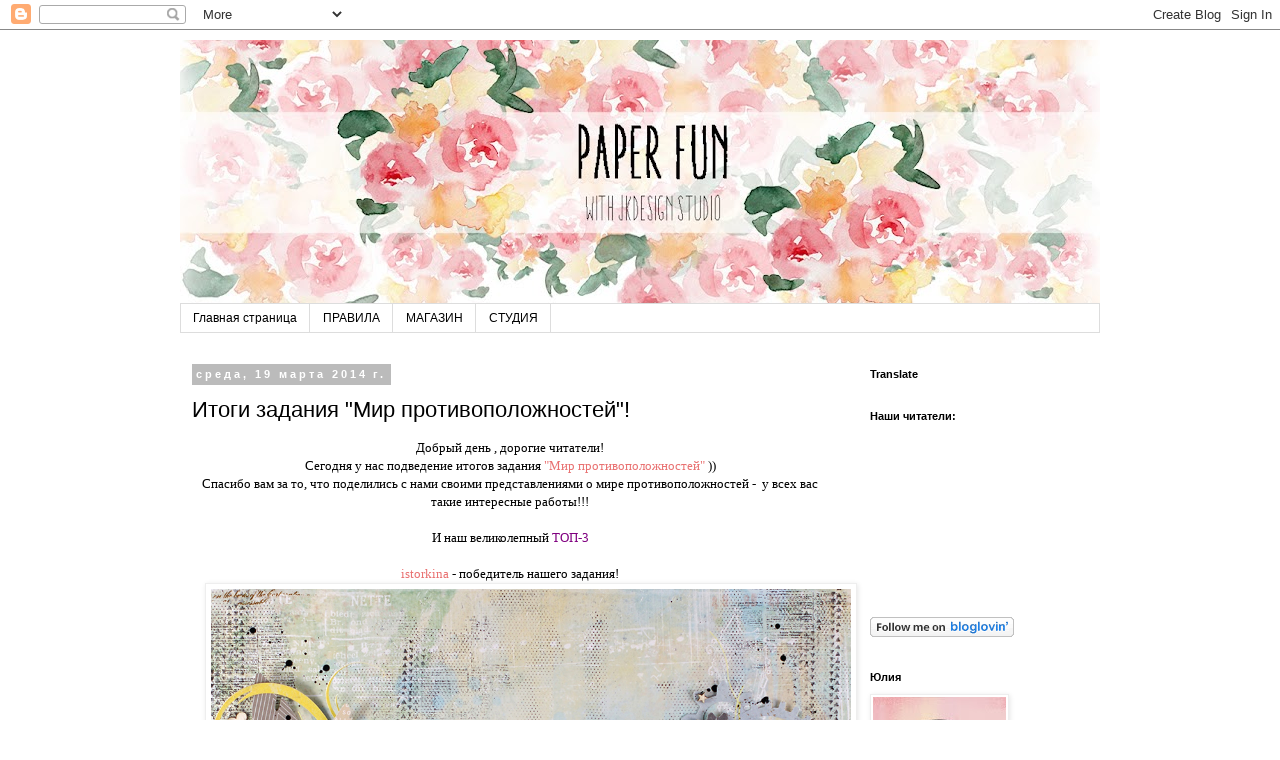

--- FILE ---
content_type: text/html; charset=UTF-8
request_url: https://jkdesignstudio.blogspot.com/2014/03/blog-post_19.html
body_size: 22847
content:
<!DOCTYPE html>
<html class='v2' dir='ltr' lang='ru' xmlns='http://www.w3.org/1999/xhtml' xmlns:b='http://www.google.com/2005/gml/b' xmlns:data='http://www.google.com/2005/gml/data' xmlns:expr='http://www.google.com/2005/gml/expr'>
<head>
<link href='https://www.blogger.com/static/v1/widgets/335934321-css_bundle_v2.css' rel='stylesheet' type='text/css'/>
<meta content='width=1100' name='viewport'/>
<meta content='text/html; charset=UTF-8' http-equiv='Content-Type'/>
<meta content='blogger' name='generator'/>
<link href='https://jkdesignstudio.blogspot.com/favicon.ico' rel='icon' type='image/x-icon'/>
<link href='http://jkdesignstudio.blogspot.com/2014/03/blog-post_19.html' rel='canonical'/>
<link rel="alternate" type="application/atom+xml" title="paper fun - Atom" href="https://jkdesignstudio.blogspot.com/feeds/posts/default" />
<link rel="alternate" type="application/rss+xml" title="paper fun - RSS" href="https://jkdesignstudio.blogspot.com/feeds/posts/default?alt=rss" />
<link rel="service.post" type="application/atom+xml" title="paper fun - Atom" href="https://www.blogger.com/feeds/9131632551262891599/posts/default" />

<link rel="alternate" type="application/atom+xml" title="paper fun - Atom" href="https://jkdesignstudio.blogspot.com/feeds/6227213525937777599/comments/default" />
<!--Can't find substitution for tag [blog.ieCssRetrofitLinks]-->
<link href='https://blogger.googleusercontent.com/img/b/R29vZ2xl/AVvXsEgH6c_mpZeToV6kBXULIfvOy9xqHp_fqBqvrsavkU6IyL5kO317IOqiizqMy3PclZQFRflodYKPw-bjlk7lJeRSitCGWcgN86MQNCZJfSBx4Ey3c2IgulS2hq6ro2yN7zOYlybiAb1ti6R8/s1600/DSC00347-2.jpg' rel='image_src'/>
<meta content='http://jkdesignstudio.blogspot.com/2014/03/blog-post_19.html' property='og:url'/>
<meta content='Итоги задания &quot;Мир противоположностей&quot;!' property='og:title'/>
<meta content='  Добрый день , дорогие читатели!   Сегодня у нас подведение итогов задания  &quot;Мир противоположностей&quot;  ))   Спасибо вам за то, что поделилис...' property='og:description'/>
<meta content='https://blogger.googleusercontent.com/img/b/R29vZ2xl/AVvXsEgH6c_mpZeToV6kBXULIfvOy9xqHp_fqBqvrsavkU6IyL5kO317IOqiizqMy3PclZQFRflodYKPw-bjlk7lJeRSitCGWcgN86MQNCZJfSBx4Ey3c2IgulS2hq6ro2yN7zOYlybiAb1ti6R8/w1200-h630-p-k-no-nu/DSC00347-2.jpg' property='og:image'/>
<title>paper fun: Итоги задания "Мир противоположностей"!</title>
<style id='page-skin-1' type='text/css'><!--
/*
-----------------------------------------------
Blogger Template Style
Name:     Simple
Designer: Blogger
URL:      www.blogger.com
----------------------------------------------- */
/* Variable definitions
====================
<Variable name="keycolor" description="Main Color" type="color" default="#66bbdd"/>
<Group description="Page Text" selector="body">
<Variable name="body.font" description="Font" type="font"
default="normal normal 12px Arial, Tahoma, Helvetica, FreeSans, sans-serif"/>
<Variable name="body.text.color" description="Text Color" type="color" default="#222222"/>
</Group>
<Group description="Backgrounds" selector=".body-fauxcolumns-outer">
<Variable name="body.background.color" description="Outer Background" type="color" default="#66bbdd"/>
<Variable name="content.background.color" description="Main Background" type="color" default="#ffffff"/>
<Variable name="header.background.color" description="Header Background" type="color" default="transparent"/>
</Group>
<Group description="Links" selector=".main-outer">
<Variable name="link.color" description="Link Color" type="color" default="#2288bb"/>
<Variable name="link.visited.color" description="Visited Color" type="color" default="#888888"/>
<Variable name="link.hover.color" description="Hover Color" type="color" default="#33aaff"/>
</Group>
<Group description="Blog Title" selector=".header h1">
<Variable name="header.font" description="Font" type="font"
default="normal normal 60px Arial, Tahoma, Helvetica, FreeSans, sans-serif"/>
<Variable name="header.text.color" description="Title Color" type="color" default="#3399bb" />
</Group>
<Group description="Blog Description" selector=".header .description">
<Variable name="description.text.color" description="Description Color" type="color"
default="#777777" />
</Group>
<Group description="Tabs Text" selector=".tabs-inner .widget li a">
<Variable name="tabs.font" description="Font" type="font"
default="normal normal 14px Arial, Tahoma, Helvetica, FreeSans, sans-serif"/>
<Variable name="tabs.text.color" description="Text Color" type="color" default="#999999"/>
<Variable name="tabs.selected.text.color" description="Selected Color" type="color" default="#000000"/>
</Group>
<Group description="Tabs Background" selector=".tabs-outer .PageList">
<Variable name="tabs.background.color" description="Background Color" type="color" default="#f5f5f5"/>
<Variable name="tabs.selected.background.color" description="Selected Color" type="color" default="#eeeeee"/>
</Group>
<Group description="Post Title" selector="h3.post-title, .comments h4">
<Variable name="post.title.font" description="Font" type="font"
default="normal normal 22px Arial, Tahoma, Helvetica, FreeSans, sans-serif"/>
</Group>
<Group description="Date Header" selector=".date-header">
<Variable name="date.header.color" description="Text Color" type="color"
default="#000000"/>
<Variable name="date.header.background.color" description="Background Color" type="color"
default="transparent"/>
<Variable name="date.header.font" description="Text Font" type="font"
default="normal bold 11px Arial, Tahoma, Helvetica, FreeSans, sans-serif"/>
<Variable name="date.header.padding" description="Date Header Padding" type="string" default="inherit"/>
<Variable name="date.header.letterspacing" description="Date Header Letter Spacing" type="string" default="inherit"/>
<Variable name="date.header.margin" description="Date Header Margin" type="string" default="inherit"/>
</Group>
<Group description="Post Footer" selector=".post-footer">
<Variable name="post.footer.text.color" description="Text Color" type="color" default="#666666"/>
<Variable name="post.footer.background.color" description="Background Color" type="color"
default="#f9f9f9"/>
<Variable name="post.footer.border.color" description="Shadow Color" type="color" default="#eeeeee"/>
</Group>
<Group description="Gadgets" selector="h2">
<Variable name="widget.title.font" description="Title Font" type="font"
default="normal bold 11px Arial, Tahoma, Helvetica, FreeSans, sans-serif"/>
<Variable name="widget.title.text.color" description="Title Color" type="color" default="#000000"/>
<Variable name="widget.alternate.text.color" description="Alternate Color" type="color" default="#999999"/>
</Group>
<Group description="Images" selector=".main-inner">
<Variable name="image.background.color" description="Background Color" type="color" default="#ffffff"/>
<Variable name="image.border.color" description="Border Color" type="color" default="#eeeeee"/>
<Variable name="image.text.color" description="Caption Text Color" type="color" default="#000000"/>
</Group>
<Group description="Accents" selector=".content-inner">
<Variable name="body.rule.color" description="Separator Line Color" type="color" default="#eeeeee"/>
<Variable name="tabs.border.color" description="Tabs Border Color" type="color" default="transparent"/>
</Group>
<Variable name="body.background" description="Body Background" type="background"
color="#ffffff" default="$(color) none repeat scroll top left"/>
<Variable name="body.background.override" description="Body Background Override" type="string" default=""/>
<Variable name="body.background.gradient.cap" description="Body Gradient Cap" type="url"
default="url(https://resources.blogblog.com/blogblog/data/1kt/simple/gradients_light.png)"/>
<Variable name="body.background.gradient.tile" description="Body Gradient Tile" type="url"
default="url(https://resources.blogblog.com/blogblog/data/1kt/simple/body_gradient_tile_light.png)"/>
<Variable name="content.background.color.selector" description="Content Background Color Selector" type="string" default=".content-inner"/>
<Variable name="content.padding" description="Content Padding" type="length" default="10px" min="0" max="100px"/>
<Variable name="content.padding.horizontal" description="Content Horizontal Padding" type="length" default="10px" min="0" max="100px"/>
<Variable name="content.shadow.spread" description="Content Shadow Spread" type="length" default="40px" min="0" max="100px"/>
<Variable name="content.shadow.spread.webkit" description="Content Shadow Spread (WebKit)" type="length" default="5px" min="0" max="100px"/>
<Variable name="content.shadow.spread.ie" description="Content Shadow Spread (IE)" type="length" default="10px" min="0" max="100px"/>
<Variable name="main.border.width" description="Main Border Width" type="length" default="0" min="0" max="10px"/>
<Variable name="header.background.gradient" description="Header Gradient" type="url" default="none"/>
<Variable name="header.shadow.offset.left" description="Header Shadow Offset Left" type="length" default="-1px" min="-50px" max="50px"/>
<Variable name="header.shadow.offset.top" description="Header Shadow Offset Top" type="length" default="-1px" min="-50px" max="50px"/>
<Variable name="header.shadow.spread" description="Header Shadow Spread" type="length" default="1px" min="0" max="100px"/>
<Variable name="header.padding" description="Header Padding" type="length" default="30px" min="0" max="100px"/>
<Variable name="header.border.size" description="Header Border Size" type="length" default="1px" min="0" max="10px"/>
<Variable name="header.bottom.border.size" description="Header Bottom Border Size" type="length" default="1px" min="0" max="10px"/>
<Variable name="header.border.horizontalsize" description="Header Horizontal Border Size" type="length" default="0" min="0" max="10px"/>
<Variable name="description.text.size" description="Description Text Size" type="string" default="140%"/>
<Variable name="tabs.margin.top" description="Tabs Margin Top" type="length" default="0" min="0" max="100px"/>
<Variable name="tabs.margin.side" description="Tabs Side Margin" type="length" default="30px" min="0" max="100px"/>
<Variable name="tabs.background.gradient" description="Tabs Background Gradient" type="url"
default="url(https://resources.blogblog.com/blogblog/data/1kt/simple/gradients_light.png)"/>
<Variable name="tabs.border.width" description="Tabs Border Width" type="length" default="1px" min="0" max="10px"/>
<Variable name="tabs.bevel.border.width" description="Tabs Bevel Border Width" type="length" default="1px" min="0" max="10px"/>
<Variable name="post.margin.bottom" description="Post Bottom Margin" type="length" default="25px" min="0" max="100px"/>
<Variable name="image.border.small.size" description="Image Border Small Size" type="length" default="2px" min="0" max="10px"/>
<Variable name="image.border.large.size" description="Image Border Large Size" type="length" default="5px" min="0" max="10px"/>
<Variable name="page.width.selector" description="Page Width Selector" type="string" default=".region-inner"/>
<Variable name="page.width" description="Page Width" type="string" default="auto"/>
<Variable name="main.section.margin" description="Main Section Margin" type="length" default="15px" min="0" max="100px"/>
<Variable name="main.padding" description="Main Padding" type="length" default="15px" min="0" max="100px"/>
<Variable name="main.padding.top" description="Main Padding Top" type="length" default="30px" min="0" max="100px"/>
<Variable name="main.padding.bottom" description="Main Padding Bottom" type="length" default="30px" min="0" max="100px"/>
<Variable name="paging.background"
color="#ffffff"
description="Background of blog paging area" type="background"
default="transparent none no-repeat scroll top center"/>
<Variable name="footer.bevel" description="Bevel border length of footer" type="length" default="0" min="0" max="10px"/>
<Variable name="mobile.background.overlay" description="Mobile Background Overlay" type="string"
default="transparent none repeat scroll top left"/>
<Variable name="mobile.background.size" description="Mobile Background Size" type="string" default="auto"/>
<Variable name="mobile.button.color" description="Mobile Button Color" type="color" default="#ffffff" />
<Variable name="startSide" description="Side where text starts in blog language" type="automatic" default="left"/>
<Variable name="endSide" description="Side where text ends in blog language" type="automatic" default="right"/>
*/
/* Content
----------------------------------------------- */
body {
font: normal normal 12px 'Trebuchet MS', Trebuchet, Verdana, sans-serif;
color: #000000;
background: #ffffff none repeat scroll top left;
padding: 0 0 0 0;
}
html body .region-inner {
min-width: 0;
max-width: 100%;
width: auto;
}
h2 {
font-size: 22px;
}
a:link {
text-decoration:none;
color: #e97272;
}
a:visited {
text-decoration:none;
color: #888888;
}
a:hover {
text-decoration:underline;
color: #fab3b3;
}
.body-fauxcolumn-outer .fauxcolumn-inner {
background: transparent none repeat scroll top left;
_background-image: none;
}
.body-fauxcolumn-outer .cap-top {
position: absolute;
z-index: 1;
height: 400px;
width: 100%;
}
.body-fauxcolumn-outer .cap-top .cap-left {
width: 100%;
background: transparent none repeat-x scroll top left;
_background-image: none;
}
.content-outer {
-moz-box-shadow: 0 0 0 rgba(0, 0, 0, .15);
-webkit-box-shadow: 0 0 0 rgba(0, 0, 0, .15);
-goog-ms-box-shadow: 0 0 0 #333333;
box-shadow: 0 0 0 rgba(0, 0, 0, .15);
margin-bottom: 1px;
}
.content-inner {
padding: 10px 40px;
}
.content-inner {
background-color: #ffffff;
}
/* Header
----------------------------------------------- */
.header-outer {
background: transparent none repeat-x scroll 0 -400px;
_background-image: none;
}
.Header h1 {
font: normal normal 40px 'Trebuchet MS',Trebuchet,Verdana,sans-serif;
color: #000000;
text-shadow: 0 0 0 rgba(0, 0, 0, .2);
}
.Header h1 a {
color: #000000;
}
.Header .description {
font-size: 18px;
color: #000000;
}
.header-inner .Header .titlewrapper {
padding: 22px 0;
}
.header-inner .Header .descriptionwrapper {
padding: 0 0;
}
/* Tabs
----------------------------------------------- */
.tabs-inner .section:first-child {
border-top: 0 solid #dddddd;
}
.tabs-inner .section:first-child ul {
margin-top: -1px;
border-top: 1px solid #dddddd;
border-left: 1px solid #dddddd;
border-right: 1px solid #dddddd;
}
.tabs-inner .widget ul {
background: transparent none repeat-x scroll 0 -800px;
_background-image: none;
border-bottom: 1px solid #dddddd;
margin-top: 0;
margin-left: -30px;
margin-right: -30px;
}
.tabs-inner .widget li a {
display: inline-block;
padding: .6em 1em;
font: normal normal 12px 'Trebuchet MS', Trebuchet, Verdana, sans-serif;
color: #000000;
border-left: 1px solid #ffffff;
border-right: 1px solid #dddddd;
}
.tabs-inner .widget li:first-child a {
border-left: none;
}
.tabs-inner .widget li.selected a, .tabs-inner .widget li a:hover {
color: #000000;
background-color: #eeeeee;
text-decoration: none;
}
/* Columns
----------------------------------------------- */
.main-outer {
border-top: 0 solid transparent;
}
.fauxcolumn-left-outer .fauxcolumn-inner {
border-right: 1px solid transparent;
}
.fauxcolumn-right-outer .fauxcolumn-inner {
border-left: 1px solid transparent;
}
/* Headings
----------------------------------------------- */
div.widget > h2,
div.widget h2.title {
margin: 0 0 1em 0;
font: normal bold 11px 'Trebuchet MS',Trebuchet,Verdana,sans-serif;
color: #000000;
}
/* Widgets
----------------------------------------------- */
.widget .zippy {
color: #999999;
text-shadow: 2px 2px 1px rgba(0, 0, 0, .1);
}
.widget .popular-posts ul {
list-style: none;
}
/* Posts
----------------------------------------------- */
h2.date-header {
font: normal bold 11px Arial, Tahoma, Helvetica, FreeSans, sans-serif;
}
.date-header span {
background-color: #bbbbbb;
color: #ffffff;
padding: 0.4em;
letter-spacing: 3px;
margin: inherit;
}
.main-inner {
padding-top: 35px;
padding-bottom: 65px;
}
.main-inner .column-center-inner {
padding: 0 0;
}
.main-inner .column-center-inner .section {
margin: 0 1em;
}
.post {
margin: 0 0 45px 0;
}
h3.post-title, .comments h4 {
font: normal normal 22px 'Trebuchet MS',Trebuchet,Verdana,sans-serif;
margin: .75em 0 0;
}
.post-body {
font-size: 110%;
line-height: 1.4;
position: relative;
}
.post-body img, .post-body .tr-caption-container, .Profile img, .Image img,
.BlogList .item-thumbnail img {
padding: 2px;
background: #ffffff;
border: 1px solid #eeeeee;
-moz-box-shadow: 1px 1px 5px rgba(0, 0, 0, .1);
-webkit-box-shadow: 1px 1px 5px rgba(0, 0, 0, .1);
box-shadow: 1px 1px 5px rgba(0, 0, 0, .1);
}
.post-body img, .post-body .tr-caption-container {
padding: 5px;
}
.post-body .tr-caption-container {
color: #000000;
}
.post-body .tr-caption-container img {
padding: 0;
background: transparent;
border: none;
-moz-box-shadow: 0 0 0 rgba(0, 0, 0, .1);
-webkit-box-shadow: 0 0 0 rgba(0, 0, 0, .1);
box-shadow: 0 0 0 rgba(0, 0, 0, .1);
}
.post-header {
margin: 0 0 1.5em;
line-height: 1.6;
font-size: 90%;
}
.post-footer {
margin: 20px -2px 0;
padding: 5px 10px;
color: #666666;
background-color: #eeeeee;
border-bottom: 1px solid #eeeeee;
line-height: 1.6;
font-size: 90%;
}
#comments .comment-author {
padding-top: 1.5em;
border-top: 1px solid transparent;
background-position: 0 1.5em;
}
#comments .comment-author:first-child {
padding-top: 0;
border-top: none;
}
.avatar-image-container {
margin: .2em 0 0;
}
#comments .avatar-image-container img {
border: 1px solid #eeeeee;
}
/* Comments
----------------------------------------------- */
.comments .comments-content .icon.blog-author {
background-repeat: no-repeat;
background-image: url([data-uri]);
}
.comments .comments-content .loadmore a {
border-top: 1px solid #999999;
border-bottom: 1px solid #999999;
}
.comments .comment-thread.inline-thread {
background-color: #eeeeee;
}
.comments .continue {
border-top: 2px solid #999999;
}
/* Accents
---------------------------------------------- */
.section-columns td.columns-cell {
border-left: 1px solid transparent;
}
.blog-pager {
background: transparent url(//www.blogblog.com/1kt/simple/paging_dot.png) repeat-x scroll top center;
}
.blog-pager-older-link, .home-link,
.blog-pager-newer-link {
background-color: #ffffff;
padding: 5px;
}
.footer-outer {
border-top: 1px dashed #bbbbbb;
}
/* Mobile
----------------------------------------------- */
body.mobile  {
background-size: auto;
}
.mobile .body-fauxcolumn-outer {
background: transparent none repeat scroll top left;
}
.mobile .body-fauxcolumn-outer .cap-top {
background-size: 100% auto;
}
.mobile .content-outer {
-webkit-box-shadow: 0 0 3px rgba(0, 0, 0, .15);
box-shadow: 0 0 3px rgba(0, 0, 0, .15);
}
.mobile .tabs-inner .widget ul {
margin-left: 0;
margin-right: 0;
}
.mobile .post {
margin: 0;
}
.mobile .main-inner .column-center-inner .section {
margin: 0;
}
.mobile .date-header span {
padding: 0.1em 10px;
margin: 0 -10px;
}
.mobile h3.post-title {
margin: 0;
}
.mobile .blog-pager {
background: transparent none no-repeat scroll top center;
}
.mobile .footer-outer {
border-top: none;
}
.mobile .main-inner, .mobile .footer-inner {
background-color: #ffffff;
}
.mobile-index-contents {
color: #000000;
}
.mobile-link-button {
background-color: #e97272;
}
.mobile-link-button a:link, .mobile-link-button a:visited {
color: #ffffff;
}
.mobile .tabs-inner .section:first-child {
border-top: none;
}
.mobile .tabs-inner .PageList .widget-content {
background-color: #eeeeee;
color: #000000;
border-top: 1px solid #dddddd;
border-bottom: 1px solid #dddddd;
}
.mobile .tabs-inner .PageList .widget-content .pagelist-arrow {
border-left: 1px solid #dddddd;
}

--></style>
<style id='template-skin-1' type='text/css'><!--
body {
min-width: 1000px;
}
.content-outer, .content-fauxcolumn-outer, .region-inner {
min-width: 1000px;
max-width: 1000px;
_width: 1000px;
}
.main-inner .columns {
padding-left: 0px;
padding-right: 260px;
}
.main-inner .fauxcolumn-center-outer {
left: 0px;
right: 260px;
/* IE6 does not respect left and right together */
_width: expression(this.parentNode.offsetWidth -
parseInt("0px") -
parseInt("260px") + 'px');
}
.main-inner .fauxcolumn-left-outer {
width: 0px;
}
.main-inner .fauxcolumn-right-outer {
width: 260px;
}
.main-inner .column-left-outer {
width: 0px;
right: 100%;
margin-left: -0px;
}
.main-inner .column-right-outer {
width: 260px;
margin-right: -260px;
}
#layout {
min-width: 0;
}
#layout .content-outer {
min-width: 0;
width: 800px;
}
#layout .region-inner {
min-width: 0;
width: auto;
}
body#layout div.add_widget {
padding: 8px;
}
body#layout div.add_widget a {
margin-left: 32px;
}
--></style>
<link href='https://www.blogger.com/dyn-css/authorization.css?targetBlogID=9131632551262891599&amp;zx=1b7fd744-18e0-4c06-9466-f6dd6aca2822' media='none' onload='if(media!=&#39;all&#39;)media=&#39;all&#39;' rel='stylesheet'/><noscript><link href='https://www.blogger.com/dyn-css/authorization.css?targetBlogID=9131632551262891599&amp;zx=1b7fd744-18e0-4c06-9466-f6dd6aca2822' rel='stylesheet'/></noscript>
<meta name='google-adsense-platform-account' content='ca-host-pub-1556223355139109'/>
<meta name='google-adsense-platform-domain' content='blogspot.com'/>

</head>
<body class='loading'>
<div class='navbar section' id='navbar' name='Панель навигации'><div class='widget Navbar' data-version='1' id='Navbar1'><script type="text/javascript">
    function setAttributeOnload(object, attribute, val) {
      if(window.addEventListener) {
        window.addEventListener('load',
          function(){ object[attribute] = val; }, false);
      } else {
        window.attachEvent('onload', function(){ object[attribute] = val; });
      }
    }
  </script>
<div id="navbar-iframe-container"></div>
<script type="text/javascript" src="https://apis.google.com/js/platform.js"></script>
<script type="text/javascript">
      gapi.load("gapi.iframes:gapi.iframes.style.bubble", function() {
        if (gapi.iframes && gapi.iframes.getContext) {
          gapi.iframes.getContext().openChild({
              url: 'https://www.blogger.com/navbar/9131632551262891599?po\x3d6227213525937777599\x26origin\x3dhttps://jkdesignstudio.blogspot.com',
              where: document.getElementById("navbar-iframe-container"),
              id: "navbar-iframe"
          });
        }
      });
    </script><script type="text/javascript">
(function() {
var script = document.createElement('script');
script.type = 'text/javascript';
script.src = '//pagead2.googlesyndication.com/pagead/js/google_top_exp.js';
var head = document.getElementsByTagName('head')[0];
if (head) {
head.appendChild(script);
}})();
</script>
</div></div>
<div class='body-fauxcolumns'>
<div class='fauxcolumn-outer body-fauxcolumn-outer'>
<div class='cap-top'>
<div class='cap-left'></div>
<div class='cap-right'></div>
</div>
<div class='fauxborder-left'>
<div class='fauxborder-right'></div>
<div class='fauxcolumn-inner'>
</div>
</div>
<div class='cap-bottom'>
<div class='cap-left'></div>
<div class='cap-right'></div>
</div>
</div>
</div>
<div class='content'>
<div class='content-fauxcolumns'>
<div class='fauxcolumn-outer content-fauxcolumn-outer'>
<div class='cap-top'>
<div class='cap-left'></div>
<div class='cap-right'></div>
</div>
<div class='fauxborder-left'>
<div class='fauxborder-right'></div>
<div class='fauxcolumn-inner'>
</div>
</div>
<div class='cap-bottom'>
<div class='cap-left'></div>
<div class='cap-right'></div>
</div>
</div>
</div>
<div class='content-outer'>
<div class='content-cap-top cap-top'>
<div class='cap-left'></div>
<div class='cap-right'></div>
</div>
<div class='fauxborder-left content-fauxborder-left'>
<div class='fauxborder-right content-fauxborder-right'></div>
<div class='content-inner'>
<header>
<div class='header-outer'>
<div class='header-cap-top cap-top'>
<div class='cap-left'></div>
<div class='cap-right'></div>
</div>
<div class='fauxborder-left header-fauxborder-left'>
<div class='fauxborder-right header-fauxborder-right'></div>
<div class='region-inner header-inner'>
<div class='header section' id='header' name='Заголовок'><div class='widget Header' data-version='1' id='Header1'>
<div id='header-inner'>
<a href='https://jkdesignstudio.blogspot.com/' style='display: block'>
<img alt='paper fun' height='264px; ' id='Header1_headerimg' src='https://blogger.googleusercontent.com/img/b/R29vZ2xl/AVvXsEgO6FZg8TAQLtvlLa1irCK0cJ6UxZ6LfCUB476Rk06lHRmk1KIxEeMA1Df8islnPOW-BpN3TjCIJNyoZSH6Zn1JbcEn4IykVRUjpaY-LtPb1Tn441Z4RWOEjU3E_O2jKUJxV5vxzzqkMJa1/s920-r/%25D0%25B1%25D0%25B0%25D0%25BD%25D0%25BD%25D0%25B5%25D1%2580+pf2.jpg' style='display: block' width='920px; '/>
</a>
</div>
</div></div>
</div>
</div>
<div class='header-cap-bottom cap-bottom'>
<div class='cap-left'></div>
<div class='cap-right'></div>
</div>
</div>
</header>
<div class='tabs-outer'>
<div class='tabs-cap-top cap-top'>
<div class='cap-left'></div>
<div class='cap-right'></div>
</div>
<div class='fauxborder-left tabs-fauxborder-left'>
<div class='fauxborder-right tabs-fauxborder-right'></div>
<div class='region-inner tabs-inner'>
<div class='tabs section' id='crosscol' name='Поперечный столбец'><div class='widget PageList' data-version='1' id='PageList1'>
<h2>Страницы</h2>
<div class='widget-content'>
<ul>
<li>
<a href='https://jkdesignstudio.blogspot.com/'>Главная страница</a>
</li>
<li>
<a href='https://jkdesignstudio.blogspot.com/p/blog-page_27.html'>ПРАВИЛА</a>
</li>
<li>
<a href='https://jkdesignstudio.blogspot.com/p/blog-page_25.html'>МАГАЗИН</a>
</li>
<li>
<a href='https://jkdesignstudio.blogspot.com/p/blog-page.html'>СТУДИЯ</a>
</li>
</ul>
<div class='clear'></div>
</div>
</div></div>
<div class='tabs no-items section' id='crosscol-overflow' name='Cross-Column 2'></div>
</div>
</div>
<div class='tabs-cap-bottom cap-bottom'>
<div class='cap-left'></div>
<div class='cap-right'></div>
</div>
</div>
<div class='main-outer'>
<div class='main-cap-top cap-top'>
<div class='cap-left'></div>
<div class='cap-right'></div>
</div>
<div class='fauxborder-left main-fauxborder-left'>
<div class='fauxborder-right main-fauxborder-right'></div>
<div class='region-inner main-inner'>
<div class='columns fauxcolumns'>
<div class='fauxcolumn-outer fauxcolumn-center-outer'>
<div class='cap-top'>
<div class='cap-left'></div>
<div class='cap-right'></div>
</div>
<div class='fauxborder-left'>
<div class='fauxborder-right'></div>
<div class='fauxcolumn-inner'>
</div>
</div>
<div class='cap-bottom'>
<div class='cap-left'></div>
<div class='cap-right'></div>
</div>
</div>
<div class='fauxcolumn-outer fauxcolumn-left-outer'>
<div class='cap-top'>
<div class='cap-left'></div>
<div class='cap-right'></div>
</div>
<div class='fauxborder-left'>
<div class='fauxborder-right'></div>
<div class='fauxcolumn-inner'>
</div>
</div>
<div class='cap-bottom'>
<div class='cap-left'></div>
<div class='cap-right'></div>
</div>
</div>
<div class='fauxcolumn-outer fauxcolumn-right-outer'>
<div class='cap-top'>
<div class='cap-left'></div>
<div class='cap-right'></div>
</div>
<div class='fauxborder-left'>
<div class='fauxborder-right'></div>
<div class='fauxcolumn-inner'>
</div>
</div>
<div class='cap-bottom'>
<div class='cap-left'></div>
<div class='cap-right'></div>
</div>
</div>
<!-- corrects IE6 width calculation -->
<div class='columns-inner'>
<div class='column-center-outer'>
<div class='column-center-inner'>
<div class='main section' id='main' name='Основной'><div class='widget Blog' data-version='1' id='Blog1'>
<div class='blog-posts hfeed'>

          <div class="date-outer">
        
<h2 class='date-header'><span>среда, 19 марта 2014&#8239;г.</span></h2>

          <div class="date-posts">
        
<div class='post-outer'>
<div class='post hentry' itemprop='blogPost' itemscope='itemscope' itemtype='http://schema.org/BlogPosting'>
<meta content='https://blogger.googleusercontent.com/img/b/R29vZ2xl/AVvXsEgH6c_mpZeToV6kBXULIfvOy9xqHp_fqBqvrsavkU6IyL5kO317IOqiizqMy3PclZQFRflodYKPw-bjlk7lJeRSitCGWcgN86MQNCZJfSBx4Ey3c2IgulS2hq6ro2yN7zOYlybiAb1ti6R8/s1600/DSC00347-2.jpg' itemprop='image_url'/>
<meta content='9131632551262891599' itemprop='blogId'/>
<meta content='6227213525937777599' itemprop='postId'/>
<a name='6227213525937777599'></a>
<h3 class='post-title entry-title' itemprop='name'>
Итоги задания "Мир противоположностей"!
</h3>
<div class='post-header'>
<div class='post-header-line-1'></div>
</div>
<div class='post-body entry-content' id='post-body-6227213525937777599' itemprop='description articleBody'>
<div dir="ltr" style="text-align: left;" trbidi="on">
<div style="background-color: white; line-height: 18.479999542236328px; text-align: center;">
<span style="font-family: Georgia, Times New Roman, serif;">Добрый день , дорогие читатели!</span></div>
<div style="background-color: white; line-height: 18.479999542236328px; text-align: center;">
<span style="font-family: Georgia, Times New Roman, serif;">Сегодня у нас подведение итогов задания&nbsp;<a href="http://jkdesignstudio.blogspot.ru/2014/02/blog-post_20.html" target="_blank">"Мир противоположностей"</a>&nbsp;))</span></div>
<div style="background-color: white; line-height: 18.479999542236328px; text-align: center;">
<span style="font-family: Georgia, Times New Roman, serif;">Спасибо вам за то, что поделились с нами своими представлениями о мире противоположностей - &nbsp;у всех вас такие интересные работы!!!</span></div>
<div style="background-color: white; line-height: 18.479999542236328px; text-align: center;">
<span style="font-family: Georgia, Times New Roman, serif;"><br /></span></div>
<div style="background-color: white; line-height: 18.479999542236328px; text-align: center;">
<span style="font-family: Georgia, Times New Roman, serif;">И наш великолепный&nbsp;<span style="color: purple;">ТОП-3</span></span></div>
<div style="background-color: white; line-height: 18.479999542236328px; text-align: center;">
<span style="font-family: Georgia, Times New Roman, serif;"><br /></span></div>
<div style="background-color: white; line-height: 18.479999542236328px; text-align: center;">
<span style="font-family: Georgia, Times New Roman, serif;"><a href="http://istorkina.blogspot.ru/2014/03/blog-post_3.html" target="_blank">istorkina</a>&nbsp;- победитель нашего задания!</span></div>
<div style="background-color: white; line-height: 18.479999542236328px; text-align: center;">
<a href="https://blogger.googleusercontent.com/img/b/R29vZ2xl/AVvXsEgH6c_mpZeToV6kBXULIfvOy9xqHp_fqBqvrsavkU6IyL5kO317IOqiizqMy3PclZQFRflodYKPw-bjlk7lJeRSitCGWcgN86MQNCZJfSBx4Ey3c2IgulS2hq6ro2yN7zOYlybiAb1ti6R8/s1600/DSC00347-2.jpg" imageanchor="1" style="line-height: normal; margin-left: 1em; margin-right: 1em;"><span style="font-family: Georgia, Times New Roman, serif;"><img border="0" height="640" src="https://blogger.googleusercontent.com/img/b/R29vZ2xl/AVvXsEgH6c_mpZeToV6kBXULIfvOy9xqHp_fqBqvrsavkU6IyL5kO317IOqiizqMy3PclZQFRflodYKPw-bjlk7lJeRSitCGWcgN86MQNCZJfSBx4Ey3c2IgulS2hq6ro2yN7zOYlybiAb1ti6R8/s1600/DSC00347-2.jpg" width="640" /></span></a></div>
<div style="background-color: white; line-height: 18.479999542236328px; text-align: center;">
<div>
<span style="font-family: Georgia, Times New Roman, serif;">Настя,<span style="line-height: 18px;">&nbsp;мы Вас поздравляем и дарим&nbsp;</span><span style="line-height: 18px;">купон на сумму&nbsp;</span><b style="line-height: 18px;">300 рублей&nbsp;</b><span style="line-height: 18px;">от магазина</span><span class="Apple-style-span" style="line-height: 18px;"><b><span class="Apple-style-span" style="color: #0c343d;"><a href="http://jkdesignstudio.ru/" style="color: #2e0a08; text-decoration: none;">&nbsp;JKDesignstudio</a>!&nbsp;</span></b></span></span></div>
<div>
<span style="font-family: Georgia, Times New Roman, serif;"><span style="line-height: 18px;">Напишите нам на почту&nbsp;</span><span class="Apple-style-span" style="line-height: 18px;">paperfun@mail.ru, &nbsp;</span><span class="Apple-style-span" style="line-height: 18px;">указав в теме "победитель конкурса " и мы расскажем, как Вы сможете получить приз!</span></span></div>
<div>
<span style="font-family: Georgia, Times New Roman, serif;"><br /></span></div>
</div>
<div style="background-color: white; line-height: 18.479999542236328px; text-align: center;">
<span style="font-family: Georgia, Times New Roman, serif;"><span style="color: purple;"><a href="http://emiliya-art.blogspot.ru/2014/02/blog-post_21.html" target="_blank">Emiliya</a></span></span></div>
<div class="separator" style="clear: both; text-align: center;">
<a href="https://blogger.googleusercontent.com/img/b/R29vZ2xl/AVvXsEjvS5amWmTH2ZxRmpLVEncxtWqOMM3BYFHNmO61yVh6z5S_RKcWmbgMSXKSxkNaDCkuU5Q0hKFqQmQuwVms5W3s6uResMiU-nHU1mzWjX7rBER4xslcI-d9oXLmXspElk6a4qs1x7QCWwQ/s1600/1+(1).JPG" imageanchor="1" style="margin-left: 1em; margin-right: 1em;"><span style="font-family: Georgia, Times New Roman, serif;"><img border="0" height="634" src="https://blogger.googleusercontent.com/img/b/R29vZ2xl/AVvXsEjvS5amWmTH2ZxRmpLVEncxtWqOMM3BYFHNmO61yVh6z5S_RKcWmbgMSXKSxkNaDCkuU5Q0hKFqQmQuwVms5W3s6uResMiU-nHU1mzWjX7rBER4xslcI-d9oXLmXspElk6a4qs1x7QCWwQ/s1600/1+(1).JPG" width="640" /></span></a></div>
<div style="background-color: white; line-height: 18.479999542236328px; text-align: center;">
<span style="font-family: Georgia, Times New Roman, serif;"><br /></span></div>
<div style="background-color: white; line-height: 18.479999542236328px; text-align: center;">
<span style="font-family: Georgia, Times New Roman, serif;"><a href="http://svdei.blogspot.ru/2014/03/blog-post.html" target="_blank">Светик</a></span></div>
<div class="separator" style="clear: both; text-align: center;">
<a href="https://blogger.googleusercontent.com/img/b/R29vZ2xl/AVvXsEjndF0AhigshakqCD4DBLTdsNnVD2NP42pIw_GTf_eoACFxVqdeE899dB13gW5nf8BscNlCT9KzPC5X2oB7qOuVx1Tl7n01BfhLRTIe-ezWIscVHTv30XeAvRV7BFGq1onQCwlQp_ui96c/s1600/DSC_4025.jpg" imageanchor="1" style="margin-left: 1em; margin-right: 1em;"><span style="font-family: Georgia, Times New Roman, serif;"><img border="0" height="624" src="https://blogger.googleusercontent.com/img/b/R29vZ2xl/AVvXsEjndF0AhigshakqCD4DBLTdsNnVD2NP42pIw_GTf_eoACFxVqdeE899dB13gW5nf8BscNlCT9KzPC5X2oB7qOuVx1Tl7n01BfhLRTIe-ezWIscVHTv30XeAvRV7BFGq1onQCwlQp_ui96c/s1600/DSC_4025.jpg" width="640" /></span></a></div>
<div style="background-color: white; line-height: 18.479999542236328px; text-align: center;">
<span style="font-family: Georgia, Times New Roman, serif;"><br /></span></div>
<div style="background-color: white; line-height: 18.479999542236328px; text-align: center;">
<div>
<span style="font-family: Georgia, Times New Roman, serif;">Девочки, мы вас поздравляем!</span></div>
<div>
<span style="font-family: Georgia, Times New Roman, serif;">И приглашаем к нам дизайнерами на следующее задание, если вы согласны - напишите нам на почту&nbsp;<span style="line-height: 18px;">paperfun@mail.ru</span></span></div>
<div>
<span style="line-height: 18px;"><span style="font-family: Georgia, Times New Roman, serif;">Баннеры лучшей тройки и приглашенных дизайнеров у нас на панельке, по желанию - можете их забрать)))</span></span></div>
<div>
<span style="line-height: 18px;"><span style="font-family: Georgia, Times New Roman, serif;"><br /></span></span></div>
<div>
<span style="line-height: 18px;"><span style="font-family: Georgia, Times New Roman, serif;">Творческого дня!</span></span></div>
</div>
</div>
<div style='clear: both;'></div>
</div>
<div class='post-footer'>
<div class='post-footer-line post-footer-line-1'><span class='post-author vcard'>
Автор:
<span class='fn' itemprop='author' itemscope='itemscope' itemtype='http://schema.org/Person'>
<meta content='https://www.blogger.com/profile/17831379081478134766' itemprop='url'/>
<a href='https://www.blogger.com/profile/17831379081478134766' rel='author' title='author profile'>
<span itemprop='name'>Елена Дашкевич</span>
</a>
</span>
</span>
<span class='post-timestamp'>
на
<meta content='https://jkdesignstudio.blogspot.com/2014/03/blog-post_19.html' itemprop='url'/>
<a class='timestamp-link' href='https://jkdesignstudio.blogspot.com/2014/03/blog-post_19.html' rel='bookmark' title='permanent link'><abbr class='published' itemprop='datePublished' title='2014-03-19T14:29:00+04:00'>14:29</abbr></a>
</span>
<span class='post-comment-link'>
</span>
<span class='post-icons'>
<span class='item-control blog-admin pid-1695761344'>
<a href='https://www.blogger.com/post-edit.g?blogID=9131632551262891599&postID=6227213525937777599&from=pencil' title='Изменить сообщение'>
<img alt='' class='icon-action' height='18' src='https://resources.blogblog.com/img/icon18_edit_allbkg.gif' width='18'/>
</a>
</span>
</span>
<div class='post-share-buttons goog-inline-block'>
<a class='goog-inline-block share-button sb-email' href='https://www.blogger.com/share-post.g?blogID=9131632551262891599&postID=6227213525937777599&target=email' target='_blank' title='Отправить по электронной почте'><span class='share-button-link-text'>Отправить по электронной почте</span></a><a class='goog-inline-block share-button sb-blog' href='https://www.blogger.com/share-post.g?blogID=9131632551262891599&postID=6227213525937777599&target=blog' onclick='window.open(this.href, "_blank", "height=270,width=475"); return false;' target='_blank' title='Написать об этом в блоге'><span class='share-button-link-text'>Написать об этом в блоге</span></a><a class='goog-inline-block share-button sb-twitter' href='https://www.blogger.com/share-post.g?blogID=9131632551262891599&postID=6227213525937777599&target=twitter' target='_blank' title='Поделиться в X'><span class='share-button-link-text'>Поделиться в X</span></a><a class='goog-inline-block share-button sb-facebook' href='https://www.blogger.com/share-post.g?blogID=9131632551262891599&postID=6227213525937777599&target=facebook' onclick='window.open(this.href, "_blank", "height=430,width=640"); return false;' target='_blank' title='Опубликовать в Facebook'><span class='share-button-link-text'>Опубликовать в Facebook</span></a><a class='goog-inline-block share-button sb-pinterest' href='https://www.blogger.com/share-post.g?blogID=9131632551262891599&postID=6227213525937777599&target=pinterest' target='_blank' title='Поделиться в Pinterest'><span class='share-button-link-text'>Поделиться в Pinterest</span></a>
</div>
</div>
<div class='post-footer-line post-footer-line-2'><span class='post-labels'>
Ярлыки:
<a href='https://jkdesignstudio.blogspot.com/search/label/%D0%9F%D0%BE%D0%B1%D0%B5%D0%B4%D0%B8%D1%82%D0%B5%D0%BB%D0%B8%20%D1%80%D0%BE%D0%B7%D1%8B%D0%B3%D1%80%D1%8B%D1%88%D0%B5%D0%B9' rel='tag'>Победители розыгрышей</a>
</span>
</div>
<div class='post-footer-line post-footer-line-3'><span class='post-location'>
</span>
</div>
</div>
</div>
<div class='comments' id='comments'>
<a name='comments'></a>
<h4>3 комментария:</h4>
<div class='comments-content'>
<script async='async' src='' type='text/javascript'></script>
<script type='text/javascript'>
    (function() {
      var items = null;
      var msgs = null;
      var config = {};

// <![CDATA[
      var cursor = null;
      if (items && items.length > 0) {
        cursor = parseInt(items[items.length - 1].timestamp) + 1;
      }

      var bodyFromEntry = function(entry) {
        var text = (entry &&
                    ((entry.content && entry.content.$t) ||
                     (entry.summary && entry.summary.$t))) ||
            '';
        if (entry && entry.gd$extendedProperty) {
          for (var k in entry.gd$extendedProperty) {
            if (entry.gd$extendedProperty[k].name == 'blogger.contentRemoved') {
              return '<span class="deleted-comment">' + text + '</span>';
            }
          }
        }
        return text;
      }

      var parse = function(data) {
        cursor = null;
        var comments = [];
        if (data && data.feed && data.feed.entry) {
          for (var i = 0, entry; entry = data.feed.entry[i]; i++) {
            var comment = {};
            // comment ID, parsed out of the original id format
            var id = /blog-(\d+).post-(\d+)/.exec(entry.id.$t);
            comment.id = id ? id[2] : null;
            comment.body = bodyFromEntry(entry);
            comment.timestamp = Date.parse(entry.published.$t) + '';
            if (entry.author && entry.author.constructor === Array) {
              var auth = entry.author[0];
              if (auth) {
                comment.author = {
                  name: (auth.name ? auth.name.$t : undefined),
                  profileUrl: (auth.uri ? auth.uri.$t : undefined),
                  avatarUrl: (auth.gd$image ? auth.gd$image.src : undefined)
                };
              }
            }
            if (entry.link) {
              if (entry.link[2]) {
                comment.link = comment.permalink = entry.link[2].href;
              }
              if (entry.link[3]) {
                var pid = /.*comments\/default\/(\d+)\?.*/.exec(entry.link[3].href);
                if (pid && pid[1]) {
                  comment.parentId = pid[1];
                }
              }
            }
            comment.deleteclass = 'item-control blog-admin';
            if (entry.gd$extendedProperty) {
              for (var k in entry.gd$extendedProperty) {
                if (entry.gd$extendedProperty[k].name == 'blogger.itemClass') {
                  comment.deleteclass += ' ' + entry.gd$extendedProperty[k].value;
                } else if (entry.gd$extendedProperty[k].name == 'blogger.displayTime') {
                  comment.displayTime = entry.gd$extendedProperty[k].value;
                }
              }
            }
            comments.push(comment);
          }
        }
        return comments;
      };

      var paginator = function(callback) {
        if (hasMore()) {
          var url = config.feed + '?alt=json&v=2&orderby=published&reverse=false&max-results=50';
          if (cursor) {
            url += '&published-min=' + new Date(cursor).toISOString();
          }
          window.bloggercomments = function(data) {
            var parsed = parse(data);
            cursor = parsed.length < 50 ? null
                : parseInt(parsed[parsed.length - 1].timestamp) + 1
            callback(parsed);
            window.bloggercomments = null;
          }
          url += '&callback=bloggercomments';
          var script = document.createElement('script');
          script.type = 'text/javascript';
          script.src = url;
          document.getElementsByTagName('head')[0].appendChild(script);
        }
      };
      var hasMore = function() {
        return !!cursor;
      };
      var getMeta = function(key, comment) {
        if ('iswriter' == key) {
          var matches = !!comment.author
              && comment.author.name == config.authorName
              && comment.author.profileUrl == config.authorUrl;
          return matches ? 'true' : '';
        } else if ('deletelink' == key) {
          return config.baseUri + '/comment/delete/'
               + config.blogId + '/' + comment.id;
        } else if ('deleteclass' == key) {
          return comment.deleteclass;
        }
        return '';
      };

      var replybox = null;
      var replyUrlParts = null;
      var replyParent = undefined;

      var onReply = function(commentId, domId) {
        if (replybox == null) {
          // lazily cache replybox, and adjust to suit this style:
          replybox = document.getElementById('comment-editor');
          if (replybox != null) {
            replybox.height = '250px';
            replybox.style.display = 'block';
            replyUrlParts = replybox.src.split('#');
          }
        }
        if (replybox && (commentId !== replyParent)) {
          replybox.src = '';
          document.getElementById(domId).insertBefore(replybox, null);
          replybox.src = replyUrlParts[0]
              + (commentId ? '&parentID=' + commentId : '')
              + '#' + replyUrlParts[1];
          replyParent = commentId;
        }
      };

      var hash = (window.location.hash || '#').substring(1);
      var startThread, targetComment;
      if (/^comment-form_/.test(hash)) {
        startThread = hash.substring('comment-form_'.length);
      } else if (/^c[0-9]+$/.test(hash)) {
        targetComment = hash.substring(1);
      }

      // Configure commenting API:
      var configJso = {
        'maxDepth': config.maxThreadDepth
      };
      var provider = {
        'id': config.postId,
        'data': items,
        'loadNext': paginator,
        'hasMore': hasMore,
        'getMeta': getMeta,
        'onReply': onReply,
        'rendered': true,
        'initComment': targetComment,
        'initReplyThread': startThread,
        'config': configJso,
        'messages': msgs
      };

      var render = function() {
        if (window.goog && window.goog.comments) {
          var holder = document.getElementById('comment-holder');
          window.goog.comments.render(holder, provider);
        }
      };

      // render now, or queue to render when library loads:
      if (window.goog && window.goog.comments) {
        render();
      } else {
        window.goog = window.goog || {};
        window.goog.comments = window.goog.comments || {};
        window.goog.comments.loadQueue = window.goog.comments.loadQueue || [];
        window.goog.comments.loadQueue.push(render);
      }
    })();
// ]]>
  </script>
<div id='comment-holder'>
<div class="comment-thread toplevel-thread"><ol id="top-ra"><li class="comment" id="c8389104562106201042"><div class="avatar-image-container"><img src="//blogger.googleusercontent.com/img/b/R29vZ2xl/AVvXsEhGTcIiHATgqx3yLv4yWfy7O9CLoe0LIAX19-CmruurDnH8wMMMrIi6cUZVWgZOQxh8mC9A3cFqwkgmWkPQuAAheFDOzUtZW2n5hhc-C_W6zeGTntsoZtfd6q75RpgWlQ/s45-c/*" alt=""/></div><div class="comment-block"><div class="comment-header"><cite class="user"><a href="https://www.blogger.com/profile/14595282491847515053" rel="nofollow">Аллён@</a></cite><span class="icon user "></span><span class="datetime secondary-text"><a rel="nofollow" href="https://jkdesignstudio.blogspot.com/2014/03/blog-post_19.html?showComment=1395230365285#c8389104562106201042">19 марта 2014&#8239;г. в 15:59</a></span></div><p class="comment-content">Шикарные работы! Поздравляю! )</p><span class="comment-actions secondary-text"><a class="comment-reply" target="_self" data-comment-id="8389104562106201042">Ответить</a><span class="item-control blog-admin blog-admin pid-591157173"><a target="_self" href="https://www.blogger.com/comment/delete/9131632551262891599/8389104562106201042">Удалить</a></span></span></div><div class="comment-replies"><div id="c8389104562106201042-rt" class="comment-thread inline-thread hidden"><span class="thread-toggle thread-expanded"><span class="thread-arrow"></span><span class="thread-count"><a target="_self">Ответы</a></span></span><ol id="c8389104562106201042-ra" class="thread-chrome thread-expanded"><div></div><div id="c8389104562106201042-continue" class="continue"><a class="comment-reply" target="_self" data-comment-id="8389104562106201042">Ответить</a></div></ol></div></div><div class="comment-replybox-single" id="c8389104562106201042-ce"></div></li><li class="comment" id="c5112519063657781056"><div class="avatar-image-container"><img src="//blogger.googleusercontent.com/img/b/R29vZ2xl/AVvXsEiXJqbCWBN4qk8mpG-dK_e2o0LMU-ZaUV2aZghTBA5yQ-NtudrLcOATPaiKFvy4ylzUp05_7ex5dxH0VSci0wHZXs-5BDI8R1uttlP-BL2S_hs1aoc-qf8P-OaDJgwz-Tk/s45-c/NI.jpg" alt=""/></div><div class="comment-block"><div class="comment-header"><cite class="user"><a href="https://www.blogger.com/profile/14760543205704704285" rel="nofollow">istorkina</a></cite><span class="icon user "></span><span class="datetime secondary-text"><a rel="nofollow" href="https://jkdesignstudio.blogspot.com/2014/03/blog-post_19.html?showComment=1395311458710#c5112519063657781056">20 марта 2014&#8239;г. в 14:30</a></span></div><p class="comment-content">Девочки, спасибо огромное! До чего же приятно!! :)</p><span class="comment-actions secondary-text"><a class="comment-reply" target="_self" data-comment-id="5112519063657781056">Ответить</a><span class="item-control blog-admin blog-admin pid-445799764"><a target="_self" href="https://www.blogger.com/comment/delete/9131632551262891599/5112519063657781056">Удалить</a></span></span></div><div class="comment-replies"><div id="c5112519063657781056-rt" class="comment-thread inline-thread hidden"><span class="thread-toggle thread-expanded"><span class="thread-arrow"></span><span class="thread-count"><a target="_self">Ответы</a></span></span><ol id="c5112519063657781056-ra" class="thread-chrome thread-expanded"><div></div><div id="c5112519063657781056-continue" class="continue"><a class="comment-reply" target="_self" data-comment-id="5112519063657781056">Ответить</a></div></ol></div></div><div class="comment-replybox-single" id="c5112519063657781056-ce"></div></li><li class="comment" id="c3662207725926334716"><div class="avatar-image-container"><img src="//blogger.googleusercontent.com/img/b/R29vZ2xl/AVvXsEh5RWfaguO4p9Scd-f5DZfTmSgfbGbCt9UWQLzXC0QTnC1lp6vudw4TVMCBN4wT6vMyiTvuD_N53e4BnuMbpdneMQDJrEZzb-dqzk3hEYgfejl1HbrVwV5w1OHY3HcKbQ/s45-c/FKitQn7H_LI.jpg" alt=""/></div><div class="comment-block"><div class="comment-header"><cite class="user"><a href="https://www.blogger.com/profile/16411601667245578299" rel="nofollow">Emiliya</a></cite><span class="icon user "></span><span class="datetime secondary-text"><a rel="nofollow" href="https://jkdesignstudio.blogspot.com/2014/03/blog-post_19.html?showComment=1395380291142#c3662207725926334716">21 марта 2014&#8239;г. в 09:38</a></span></div><p class="comment-content">Девочки, огромное спасибо!!))) ТОП отличнейший!!!</p><span class="comment-actions secondary-text"><a class="comment-reply" target="_self" data-comment-id="3662207725926334716">Ответить</a><span class="item-control blog-admin blog-admin pid-1959646554"><a target="_self" href="https://www.blogger.com/comment/delete/9131632551262891599/3662207725926334716">Удалить</a></span></span></div><div class="comment-replies"><div id="c3662207725926334716-rt" class="comment-thread inline-thread hidden"><span class="thread-toggle thread-expanded"><span class="thread-arrow"></span><span class="thread-count"><a target="_self">Ответы</a></span></span><ol id="c3662207725926334716-ra" class="thread-chrome thread-expanded"><div></div><div id="c3662207725926334716-continue" class="continue"><a class="comment-reply" target="_self" data-comment-id="3662207725926334716">Ответить</a></div></ol></div></div><div class="comment-replybox-single" id="c3662207725926334716-ce"></div></li></ol><div id="top-continue" class="continue"><a class="comment-reply" target="_self">Добавить комментарий</a></div><div class="comment-replybox-thread" id="top-ce"></div><div class="loadmore hidden" data-post-id="6227213525937777599"><a target="_self">Ещё</a></div></div>
</div>
</div>
<p class='comment-footer'>
<div class='comment-form'>
<a name='comment-form'></a>
<p>
</p>
<a href='https://www.blogger.com/comment/frame/9131632551262891599?po=6227213525937777599&hl=ru&saa=85391&origin=https://jkdesignstudio.blogspot.com' id='comment-editor-src'></a>
<iframe allowtransparency='true' class='blogger-iframe-colorize blogger-comment-from-post' frameborder='0' height='410px' id='comment-editor' name='comment-editor' src='' width='100%'></iframe>
<script src='https://www.blogger.com/static/v1/jsbin/2830521187-comment_from_post_iframe.js' type='text/javascript'></script>
<script type='text/javascript'>
      BLOG_CMT_createIframe('https://www.blogger.com/rpc_relay.html');
    </script>
</div>
</p>
<div id='backlinks-container'>
<div id='Blog1_backlinks-container'>
</div>
</div>
</div>
</div>

        </div></div>
      
</div>
<div class='blog-pager' id='blog-pager'>
<span id='blog-pager-newer-link'>
<a class='blog-pager-newer-link' href='https://jkdesignstudio.blogspot.com/2014/03/funny-faces.html' id='Blog1_blog-pager-newer-link' title='Следующее'>Следующее</a>
</span>
<span id='blog-pager-older-link'>
<a class='blog-pager-older-link' href='https://jkdesignstudio.blogspot.com/2014/03/blog-post_18.html' id='Blog1_blog-pager-older-link' title='Предыдущее'>Предыдущее</a>
</span>
<a class='home-link' href='https://jkdesignstudio.blogspot.com/'>Главная страница</a>
</div>
<div class='clear'></div>
<div class='post-feeds'>
<div class='feed-links'>
Подписаться на:
<a class='feed-link' href='https://jkdesignstudio.blogspot.com/feeds/6227213525937777599/comments/default' target='_blank' type='application/atom+xml'>Комментарии к сообщению (Atom)</a>
</div>
</div>
</div></div>
</div>
</div>
<div class='column-left-outer'>
<div class='column-left-inner'>
<aside>
</aside>
</div>
</div>
<div class='column-right-outer'>
<div class='column-right-inner'>
<aside>
<div class='sidebar section' id='sidebar-right-1'><div class='widget Translate' data-version='1' id='Translate1'>
<h2 class='title'>Translate</h2>
<div id='google_translate_element'></div>
<script>
    function googleTranslateElementInit() {
      new google.translate.TranslateElement({
        pageLanguage: 'ru',
        autoDisplay: 'true',
        layout: google.translate.TranslateElement.InlineLayout.VERTICAL
      }, 'google_translate_element');
    }
  </script>
<script src='//translate.google.com/translate_a/element.js?cb=googleTranslateElementInit'></script>
<div class='clear'></div>
</div><div class='widget Followers' data-version='1' id='Followers1'>
<h2 class='title'>Наши читатели:</h2>
<div class='widget-content'>
<div id='Followers1-wrapper'>
<div style='margin-right:2px;'>
<div><script type="text/javascript" src="https://apis.google.com/js/platform.js"></script>
<div id="followers-iframe-container"></div>
<script type="text/javascript">
    window.followersIframe = null;
    function followersIframeOpen(url) {
      gapi.load("gapi.iframes", function() {
        if (gapi.iframes && gapi.iframes.getContext) {
          window.followersIframe = gapi.iframes.getContext().openChild({
            url: url,
            where: document.getElementById("followers-iframe-container"),
            messageHandlersFilter: gapi.iframes.CROSS_ORIGIN_IFRAMES_FILTER,
            messageHandlers: {
              '_ready': function(obj) {
                window.followersIframe.getIframeEl().height = obj.height;
              },
              'reset': function() {
                window.followersIframe.close();
                followersIframeOpen("https://www.blogger.com/followers/frame/9131632551262891599?colors\x3dCgt0cmFuc3BhcmVudBILdHJhbnNwYXJlbnQaByMwMDAwMDAiByNlOTcyNzIqByNmZmZmZmYyByMwMDAwMDA6ByMwMDAwMDBCByNlOTcyNzJKByM5OTk5OTlSByNlOTcyNzJaC3RyYW5zcGFyZW50\x26pageSize\x3d21\x26hl\x3dru\x26origin\x3dhttps://jkdesignstudio.blogspot.com");
              },
              'open': function(url) {
                window.followersIframe.close();
                followersIframeOpen(url);
              }
            }
          });
        }
      });
    }
    followersIframeOpen("https://www.blogger.com/followers/frame/9131632551262891599?colors\x3dCgt0cmFuc3BhcmVudBILdHJhbnNwYXJlbnQaByMwMDAwMDAiByNlOTcyNzIqByNmZmZmZmYyByMwMDAwMDA6ByMwMDAwMDBCByNlOTcyNzJKByM5OTk5OTlSByNlOTcyNzJaC3RyYW5zcGFyZW50\x26pageSize\x3d21\x26hl\x3dru\x26origin\x3dhttps://jkdesignstudio.blogspot.com");
  </script></div>
</div>
</div>
<div class='clear'></div>
</div>
</div><div class='widget HTML' data-version='1' id='HTML1'>
<div class='widget-content'>
<a title="Follow &lt;font&gt;&lt;font class=&quot;goog-text-highlight&quot;&gt;бумаги весело&lt;/font&gt;&lt;/font&gt; on Bloglovin" href="http://www.bloglovin.com/en/blog/4088593"><img alt="Follow on Bloglovin" src="https://lh3.googleusercontent.com/blogger_img_proxy/AEn0k_vZcJW6o7YELLTGvMwFS2naPu8DMr-Nwt5F1EmLXVep9KDFWxIQaeNNUmqPZSHqmdbhxTeqacK1erTxFcKv8FobjOh7o673Quy-CbmpzOHZ8XT4NgAhxI9IMNy9kOuORA=s0-d" border="0"></a>
</div>
<div class='clear'></div>
</div><div class='widget Image' data-version='1' id='Image1'>
<h2>Юлия</h2>
<div class='widget-content'>
<a href='http://jk-design.blogspot.com/'>
<img alt='Юлия' height='200' id='Image1_img' src='https://blogger.googleusercontent.com/img/b/R29vZ2xl/AVvXsEhIV5oQt9fA3ImUD7qFZVu4c6BPJwj6cAl5y5ZliNncONyjUhvhlZfAY5y9Z9JmUzIyPOPSsDmEPS4i08-CYGtvjGaPgn8GoZ910lC3zOrZ63EgfJMrp8uR2qAt30nUNR1xwmxVv3ZFhCFv/s200/%25D0%25AE%25D0%25BB%25D1%258F+%25D0%25A5%25D0%25BE%25D0%25BB%25D0%25BE%25D0%25B4%25D0%25BE%25D0%25B2%25D0%25B0.jpg' width='133'/>
</a>
<br/>
<span class='caption'>автор блога</span>
</div>
<div class='clear'></div>
</div><div class='widget Image' data-version='1' id='Image8'>
<h2>Алёна</h2>
<div class='widget-content'>
<a href='http://myblogvotono.blogspot.ru/'>
<img alt='Алёна' height='200' id='Image8_img' src='https://blogger.googleusercontent.com/img/b/R29vZ2xl/AVvXsEjvIf2WxDgmSrJas0XlOQyVcDfvdqLL88poB1gWkK5ndaDhXpV7lOjClfxhmY1q3ya6uVLYiDdtKDwyQv6a22efkhP1pK8NywN-E16vDam-fe2-knYQGYRP-3utlSsIIJe96y6nk47iFvYA/s200/%25D0%25B5%25D0%25BB%25D0%25BA%25D0%25B0.jpg' width='133'/>
</a>
<br/>
<span class='caption'>администратор блога</span>
</div>
<div class='clear'></div>
</div><div class='widget Image' data-version='1' id='Image2'>
<h2>Екатерина</h2>
<div class='widget-content'>
<a href='http://pro-delki.blogspot.com/'>
<img alt='Екатерина' height='200' id='Image2_img' src='https://blogger.googleusercontent.com/img/b/R29vZ2xl/AVvXsEj4zvXo815XPTHGcKX7W6uTLA85aV480dIUGke6X2BQfH1O6igoIzRe0wZLYPIZ4unQvwVZZHe94dbtlm7kbdExmDisRlv88S8xhL7WnitrHc0lvvkumkqM3GBdun8gNWcuqQ0rZKMYMrlg/s200/%25D1%2581%25D1%2582%25D1%2580%25D0%25B5%25D0%25BB%25D0%25BA%25D0%25BE%25D0%25B2%25D0%25B0.jpg' width='133'/>
</a>
<br/>
</div>
<div class='clear'></div>
</div><div class='widget Image' data-version='1' id='Image18'>
<h2>Ольга</h2>
<div class='widget-content'>
<a href='http://shoporangetree.blogspot.ru/'>
<img alt='Ольга' height='200' id='Image18_img' src='https://blogger.googleusercontent.com/img/b/R29vZ2xl/AVvXsEh33xpGRN2GhAMdBpOYFm6OVbqq57AY-rcA-j9z7xEMofaadLCQIJfGQ0ya7mdIxWWRvccAXIs2_rIdmiWmf8ilfDQxaOs7VJ9BakJJJoQVSTHHY53-oh1pgk_4YMl9cYjA8NO50dIt-_9b/s200/%25D0%259E%25D0%25BB%25D1%258F+%25D0%25B1%25D0%25B0%25D0%25BB%25D0%25B0%25D1%2588%25D0%25BE%25D0%25B2%25D0%25B0.jpg' width='133'/>
</a>
<br/>
</div>
<div class='clear'></div>
</div><div class='widget Image' data-version='1' id='Image12'>
<h2>Веда</h2>
<div class='widget-content'>
<a href='http://veda-studio.blogspot.com/'>
<img alt='Веда' height='200' id='Image12_img' src='https://blogger.googleusercontent.com/img/b/R29vZ2xl/AVvXsEgfdIVQDFPp0vhOB8SGANAx9glZtRGlp4-jdLjs_ZPkWSFk8w6hSRGEZ3HpwFU0VVzbgRt95yYDdWdMXGQ7t8oCvt21Act84D4wqH8pHhGYXkv0hyXoAfYr8fAJBfSdCPCnXY_q2U-mja2I/s200/%25D0%2592%25D0%25B5%25D0%25B4%25D0%25B0.jpg' width='133'/>
</a>
<br/>
</div>
<div class='clear'></div>
</div><div class='widget Image' data-version='1' id='Image20'>
<h2>Светлана</h2>
<div class='widget-content'>
<a href='http://vasilisa009.blogspot.ru/'>
<img alt='Светлана' height='200' id='Image20_img' src='https://blogger.googleusercontent.com/img/b/R29vZ2xl/AVvXsEgsUlNT8aojdtS1Vj8H0RJAIvo8RyMC69bLwXe6KZxA52jgpvRDRNy6D2-25i4EUQ9sAzmECXg__vZlF55MzoVKDONNOdWxpnYtwcQvePPYP41TQa1YVy_pQhVnwjco5ikZ9dwYWlO3ajFl/s200/%25D0%25A1%25D0%25B2%25D0%25B5%25D1%2582%25D0%25B0+%25D0%25B2%25D0%25B0%25D1%2581%25D0%25B8%25D0%25BB%25D1%258C%25D0%25B5%25D0%25B2%25D0%25B0.jpg' width='133'/>
</a>
<br/>
</div>
<div class='clear'></div>
</div><div class='widget Image' data-version='1' id='Image7'>
<h2>Екатерина</h2>
<div class='widget-content'>
<a href='http://skrap-atelie.blogspot.ru/'>
<img alt='Екатерина' height='200' id='Image7_img' src='https://blogger.googleusercontent.com/img/b/R29vZ2xl/AVvXsEg0iMOTGsTJOhyfM7uR-mnrhR3GOT2gpWANLENqz6pwYK067ch4auW0Twnmu3t0_LHseiehJbM6fHHYiqk2bscyx8I4QNSvSa2SHTqi_Vwd3-_M2T1GCwH1h0LOShtL4xRWVrZ57C8k-4Jm/s200/%25D0%25BA%25D1%2583%25D1%2580%25D0%25B5%25D0%25BD%25D0%25BA%25D0%25BE%25D0%25B2%25D0%25B0.jpg' width='133'/>
</a>
<br/>
</div>
<div class='clear'></div>
</div><div class='widget Image' data-version='1' id='Image11'>
<h2>Анна</h2>
<div class='widget-content'>
<a href='http://terra-anna.blogspot.ru/'>
<img alt='Анна' height='200' id='Image11_img' src='https://blogger.googleusercontent.com/img/b/R29vZ2xl/AVvXsEg3YEpzlPccVgFwzXu4O8H3oFq8paeVNkQVgPlt2SCoiK0CRdwR8qXzYbqebI5TvDr8p5S5adew20y8crKdLl_OVVBNyL_pBu0pow8Qmj5lRmJIC7RhiwHN_EyfTvp94ukzEv7_14Q4NLmu/s200/%25D0%25B0%25D0%25BD%25D0%25BD%25D0%25B0+%25D1%2581%25D0%25BE%25D0%25BB%25D0%25BE%25D0%25B2%25D1%258C%25D1%258F%25D0%25BD%25D0%25BE%25D0%25B2%25D0%25B0.jpg' width='133'/>
</a>
<br/>
</div>
<div class='clear'></div>
</div><div class='widget Image' data-version='1' id='Image10'>
<h2>Светлана</h2>
<div class='widget-content'>
<a href='http://scrapkokteyl.blogspot.fr/'>
<img alt='Светлана' height='200' id='Image10_img' src='https://blogger.googleusercontent.com/img/b/R29vZ2xl/AVvXsEikNcAydA3kQaeszaUPGt4OGiYAk1dPN8vAux86zQWTlImgWgUXr6s8LO38AfmbJugadwq-6Fxs2xBVzJoLVd2MNhQK_pl4hNIAkm1Z7KrqHt030syJqnVQJFqaFMUSSqcY4cK2k1voZLFq/s200/%25D0%25B3%25D0%25BE%25D0%25BD%25D1%2582%25D0%25B0%25D1%2580%25D0%25B5%25D0%25BD%25D0%25BA%25D0%25BE.jpg' width='133'/>
</a>
<br/>
</div>
<div class='clear'></div>
</div><div class='widget Image' data-version='1' id='Image21'>
<h2>Анна</h2>
<div class='widget-content'>
<a href='http://an-mumla.blogspot.ru/'>
<img alt='Анна' height='200' id='Image21_img' src='https://blogger.googleusercontent.com/img/b/R29vZ2xl/AVvXsEj5ypLS2vREDcSXn-6dlD0VWn-YuHNKeU5Ere-oieOwcBK2CXerMRMoCF0esV5peK6YvNVKG9C9Bx6W2TvfihcgEjT4QpbRy3UrTDXaK-OqBE508ynhMUwtAAyF6zjZM1pvsFGM8I09kYT7/s200/an-mumla.jpg' width='133'/>
</a>
<br/>
</div>
<div class='clear'></div>
</div><div class='widget Image' data-version='1' id='Image5'>
<h2>Марта</h2>
<div class='widget-content'>
<a href='http://keepitonmemory.blogspot.ru/'>
<img alt='Марта' height='200' id='Image5_img' src='https://blogger.googleusercontent.com/img/b/R29vZ2xl/AVvXsEhyY_QbWFeSrc-fd_kONT_d0aVHuxbX15O9O2xs4gfc_eyn2EL5Ibr_VZAH4r_5Dkltd92MjxwOOkr_x5AUUSx4iz_19vzdm-jAvMWLucpobuZw8d2znasQ_0lIHZOWDxRWLvwKTxxJbm0/s200/marta_demberg.jpg' width='133'/>
</a>
<br/>
</div>
<div class='clear'></div>
</div><div class='widget Image' data-version='1' id='Image13'>
<h2>Anbow</h2>
<div class='widget-content'>
<a href='http://anbow.blogspot.ru/'>
<img alt='Anbow' height='200' id='Image13_img' src='https://blogger.googleusercontent.com/img/b/R29vZ2xl/AVvXsEgetjcjnkOqBhoMZt5PYskUMCA4YmcCHCZZOMqieG4Wv7xt2_rIU71d25huJVbD7yiY4VBZ7Uju1LECNGV6rfLysvq0PFo2kxp09wTHfWPzqsGumyXM-0YXHcmyTxztUymFnpIgYv-Wz-M/s200/anbow.jpg' width='133'/>
</a>
<br/>
</div>
<div class='clear'></div>
</div><div class='widget Image' data-version='1' id='Image16'>
<h2>Екатерина Еременко</h2>
<div class='widget-content'>
<a href='http://skrapbukingforyou.blogspot.ru/'>
<img alt='Екатерина Еременко' height='200' id='Image16_img' src='https://blogger.googleusercontent.com/img/b/R29vZ2xl/AVvXsEj6USmoKBfHY6d5otrZXzzjKZwBSUnkF1unFf85iIv81bWNGqWcOB8vq0RmjwD-5bpkIBa40MmgbaB9lE6ifjqH89IOCxkPSib3xAc0UNHs9zhBwLcpBuV4MJJGUvb8D2HFeD5IKc5fzIM/s200/ekaterina_eremenko.jpg' width='133'/>
</a>
<br/>
</div>
<div class='clear'></div>
</div><div class='widget Image' data-version='1' id='Image22'>
<h2>Catherine</h2>
<div class='widget-content'>
<a href='http://shuflatka.blogspot.ru/'>
<img alt='Catherine' height='200' id='Image22_img' src='https://blogger.googleusercontent.com/img/b/R29vZ2xl/AVvXsEjKwanEoyjR6UQtoFN7-OmqGoECrmwE8NDSyVrmhyTDiwGh625HowCr7ZHqgbfDZGu5w_NK9i8-_MbExgyqvyjZVmT1is04qViWVk0C55gKrRQ3e03AYEtoXniO0BdpDiz-4f1yuXG0PtQ/s200/Catherine.jpg' width='133'/>
</a>
<br/>
</div>
<div class='clear'></div>
</div><div class='widget Label' data-version='1' id='Label1'>
<h2>Ярлыки</h2>
<div class='widget-content list-label-widget-content'>
<ul>
<li>
<a dir='ltr' href='https://jkdesignstudio.blogspot.com/search/label/%D0%90%D0%BA%D1%86%D0%B8%D0%B8%20%D0%BC%D0%B0%D0%B3%D0%B0%D0%B7%D0%B8%D0%BD%D0%B0'>Акции магазина</a>
<span dir='ltr'>(9)</span>
</li>
<li>
<a dir='ltr' href='https://jkdesignstudio.blogspot.com/search/label/%D0%90%D0%BD%D0%BE%D0%BD%D1%81%D1%8B%20%D0%9C%D0%9A'>Анонсы МК</a>
<span dir='ltr'>(31)</span>
</li>
<li>
<a dir='ltr' href='https://jkdesignstudio.blogspot.com/search/label/%D0%91%D0%BB%D0%B0%D0%B3%D0%BE%D1%82%D0%B2%D0%BE%D1%80%D0%B8%D1%82%D0%B5%D0%BB%D1%8C%D0%BD%D1%8B%D0%B9%20%D0%BF%D1%80%D0%BE%D0%B5%D0%BA%D1%82'>Благотворительный проект</a>
<span dir='ltr'>(5)</span>
</li>
<li>
<a dir='ltr' href='https://jkdesignstudio.blogspot.com/search/label/%D0%92%D0%B4%D0%BE%D1%85%D0%BD%D0%BE%D0%B2%D0%B5%D0%BD%D0%B8%D0%B5%20%D1%81%20Paper%20Fun'>Вдохновение с Paper Fun</a>
<span dir='ltr'>(88)</span>
</li>
<li>
<a dir='ltr' href='https://jkdesignstudio.blogspot.com/search/label/%D0%92%D0%B8%D0%B4%D0%B5%D0%BE-%D0%9C%D0%9A'>Видео-МК</a>
<span dir='ltr'>(16)</span>
</li>
<li>
<a dir='ltr' href='https://jkdesignstudio.blogspot.com/search/label/%D0%92%D1%81%D1%82%D1%80%D0%B5%D1%87%D0%B8'>Встречи</a>
<span dir='ltr'>(2)</span>
</li>
<li>
<a dir='ltr' href='https://jkdesignstudio.blogspot.com/search/label/%D0%93%D0%BE%D1%81%D1%82%D1%8C%20%D0%BC%D0%B5%D1%81%D1%8F%D1%86%D0%B0'>Гость месяца</a>
<span dir='ltr'>(8)</span>
</li>
<li>
<a dir='ltr' href='https://jkdesignstudio.blogspot.com/search/label/%D0%94%D0%B5%D1%82%D0%B0%D0%BB%D0%B8'>Детали</a>
<span dir='ltr'>(2)</span>
</li>
<li>
<a dir='ltr' href='https://jkdesignstudio.blogspot.com/search/label/%D0%97%D0%B0%D0%B4%D0%B0%D0%BD%D0%B8%D1%8F'>Задания</a>
<span dir='ltr'>(102)</span>
</li>
<li>
<a dir='ltr' href='https://jkdesignstudio.blogspot.com/search/label/%D0%97%D0%BD%D0%B0%D0%BA%D0%BE%D0%BC%D1%81%D1%82%D0%B2%D0%BE%20%D1%81%20JKDesignteam'>Знакомство с JKDesignteam</a>
<span dir='ltr'>(21)</span>
</li>
<li>
<a dir='ltr' href='https://jkdesignstudio.blogspot.com/search/label/%D0%98%D0%B4%D0%B5%D0%B8'>Идеи</a>
<span dir='ltr'>(9)</span>
</li>
<li>
<a dir='ltr' href='https://jkdesignstudio.blogspot.com/search/label/%D0%9C%D0%B0%D1%81%D1%82%D0%B5%D1%80-%D0%BA%D0%BB%D0%B0%D1%81%D1%81'>Мастер-класс</a>
<span dir='ltr'>(166)</span>
</li>
<li>
<a dir='ltr' href='https://jkdesignstudio.blogspot.com/search/label/%D0%9C%D0%B0%D1%82%D0%B5%D1%80%D0%B8%D0%B0%D0%BB%D1%8B'>Материалы</a>
<span dir='ltr'>(14)</span>
</li>
<li>
<a dir='ltr' href='https://jkdesignstudio.blogspot.com/search/label/%D0%9D%D0%B0%D0%B1%D0%BE%D1%80%20%D0%B2%20%D0%94%D0%9A'>Набор в ДК</a>
<span dir='ltr'>(11)</span>
</li>
<li>
<a dir='ltr' href='https://jkdesignstudio.blogspot.com/search/label/%D0%9D%D0%BE%D0%B2%D0%B8%D0%BD%D0%BA%D0%B8%20%D0%BC%D0%B0%D0%B3%D0%B0%D0%B7%D0%B8%D0%BD%D0%B0'>Новинки магазина</a>
<span dir='ltr'>(66)</span>
</li>
<li>
<a dir='ltr' href='https://jkdesignstudio.blogspot.com/search/label/%D0%9D%D0%BE%D0%B2%D0%BE%D0%B3%D0%BE%D0%B4%D0%BD%D0%B8%D0%B9%20%D0%BC%D0%B0%D1%80%D0%B0%D1%84%D0%BE%D0%BD%202015'>Новогодний марафон 2015</a>
<span dir='ltr'>(8)</span>
</li>
<li>
<a dir='ltr' href='https://jkdesignstudio.blogspot.com/search/label/%D0%9D%D0%BE%D0%B2%D0%BE%D0%B3%D0%BE%D0%B4%D0%BD%D0%B8%D0%B9%20%D0%BF%D1%80%D0%BE%D0%B5%D0%BA%D1%82%202012'>Новогодний проект 2012</a>
<span dir='ltr'>(20)</span>
</li>
<li>
<a dir='ltr' href='https://jkdesignstudio.blogspot.com/search/label/%D0%9D%D0%BE%D0%B2%D0%BE%D0%B3%D0%BE%D0%B4%D0%BD%D0%B8%D0%B9%20%D0%BF%D1%80%D0%BE%D0%B5%D0%BA%D1%82%202013'>Новогодний проект 2013</a>
<span dir='ltr'>(6)</span>
</li>
<li>
<a dir='ltr' href='https://jkdesignstudio.blogspot.com/search/label/%D0%9D%D0%BE%D0%B2%D0%BE%D0%B3%D0%BE%D0%B4%D0%BD%D0%B8%D0%B9%20%D0%BF%D1%80%D0%BE%D0%B5%D0%BA%D1%82%202014'>Новогодний проект 2014</a>
<span dir='ltr'>(5)</span>
</li>
<li>
<a dir='ltr' href='https://jkdesignstudio.blogspot.com/search/label/%D0%9D%D0%BE%D0%B2%D0%BE%D1%81%D1%82%D0%B8'>Новости</a>
<span dir='ltr'>(8)</span>
</li>
<li>
<a dir='ltr' href='https://jkdesignstudio.blogspot.com/search/label/%D0%9E%D0%B1%D0%BC%D0%B5%D0%BD%D0%BD%D1%8B%D0%B9%20%D0%BF%D1%80%D0%BE%D0%B5%D0%BA%D1%82'>Обменный проект</a>
<span dir='ltr'>(1)</span>
</li>
<li>
<a dir='ltr' href='https://jkdesignstudio.blogspot.com/search/label/%D0%9E%D0%B1%D1%81%D1%83%D0%B6%D0%B4%D0%B5%D0%BD%D0%B8%D1%8F'>Обсуждения</a>
<span dir='ltr'>(4)</span>
</li>
<li>
<a dir='ltr' href='https://jkdesignstudio.blogspot.com/search/label/%D0%9F%D0%BE%D0%B1%D0%B5%D0%B4%D0%B8%D1%82%D0%B5%D0%BB%D0%B8%20%D1%80%D0%BE%D0%B7%D1%8B%D0%B3%D1%80%D1%8B%D1%88%D0%B5%D0%B9'>Победители розыгрышей</a>
<span dir='ltr'>(104)</span>
</li>
<li>
<a dir='ltr' href='https://jkdesignstudio.blogspot.com/search/label/%D0%9F%D0%BE%D0%BA%D1%83%D0%BF%D0%BA%D0%B0%20%D0%B4%D0%B8%D0%B7%D0%B0%D0%B9%D0%BD%D0%B5%D1%80%D0%B0'>Покупка дизайнера</a>
<span dir='ltr'>(2)</span>
</li>
<li>
<a dir='ltr' href='https://jkdesignstudio.blogspot.com/search/label/%D0%9F%D0%BE%D0%BB%D0%B5%D0%B7%D0%BD%D1%8B%D0%B5%20%D1%81%D1%82%D0%B0%D1%82%D1%8C%D0%B8'>Полезные статьи</a>
<span dir='ltr'>(45)</span>
</li>
<li>
<a dir='ltr' href='https://jkdesignstudio.blogspot.com/search/label/%D0%A0%D0%B0%D0%B7%D0%BD%D0%BE%D0%B5'>Разное</a>
<span dir='ltr'>(21)</span>
</li>
<li>
<a dir='ltr' href='https://jkdesignstudio.blogspot.com/search/label/%D0%A0%D1%83%D0%B1%D1%80%D0%B8%D0%BA%D0%B0%20Paper%20%D1%86%D0%B2%D0%B5%D1%82'>Рубрика Paper цвет</a>
<span dir='ltr'>(1)</span>
</li>
<li>
<a dir='ltr' href='https://jkdesignstudio.blogspot.com/search/label/%D0%A1%D0%BA%D0%B8%D0%B4%D0%BA%D0%B0'>Скидка</a>
<span dir='ltr'>(39)</span>
</li>
<li>
<a dir='ltr' href='https://jkdesignstudio.blogspot.com/search/label/%D0%A1%D0%9F%20%22%D0%91%D0%BE%D1%82%D0%B0%D0%BD%D0%B8%D1%87%D0%B5%D1%81%D0%BA%D0%B8%D0%B9%20%D1%81%D1%82%D0%B8%D0%BC%D0%BF%D0%B0%D0%BD%D0%BA%22'>СП &quot;Ботанический стимпанк&quot;</a>
<span dir='ltr'>(6)</span>
</li>
<li>
<a dir='ltr' href='https://jkdesignstudio.blogspot.com/search/label/%D0%A1%D0%9F%20%22%D0%A8%D0%BA%D0%BE%D0%BB%D1%8C%D0%BD%D0%B0%D1%8F%20%D0%BF%D0%BE%D1%80%D0%B0%22'>СП &quot;Школьная пора&quot;</a>
<span dir='ltr'>(8)</span>
</li>
<li>
<a dir='ltr' href='https://jkdesignstudio.blogspot.com/search/label/%D0%A2%D0%B5%D0%BE%D1%80%D0%B8%D1%8F'>Теория</a>
<span dir='ltr'>(2)</span>
</li>
<li>
<a dir='ltr' href='https://jkdesignstudio.blogspot.com/search/label/%D0%A3%D0%B3%D0%BE%D1%89%D0%B5%D0%BD%D0%B8%D0%B5'>Угощение</a>
<span dir='ltr'>(12)</span>
</li>
<li>
<a dir='ltr' href='https://jkdesignstudio.blogspot.com/search/label/Paper%20style'>Paper style</a>
<span dir='ltr'>(1)</span>
</li>
<li>
<a dir='ltr' href='https://jkdesignstudio.blogspot.com/search/label/Scrapday'>Scrapday</a>
<span dir='ltr'>(4)</span>
</li>
</ul>
<div class='clear'></div>
</div>
</div><div class='widget BlogArchive' data-version='1' id='BlogArchive1'>
<h2>Архив блога</h2>
<div class='widget-content'>
<div id='ArchiveList'>
<div id='BlogArchive1_ArchiveList'>
<ul class='hierarchy'>
<li class='archivedate collapsed'>
<a class='toggle' href='javascript:void(0)'>
<span class='zippy'>

        &#9658;&#160;
      
</span>
</a>
<a class='post-count-link' href='https://jkdesignstudio.blogspot.com/2016/'>
2016
</a>
<span class='post-count' dir='ltr'>(56)</span>
<ul class='hierarchy'>
<li class='archivedate collapsed'>
<a class='toggle' href='javascript:void(0)'>
<span class='zippy'>

        &#9658;&#160;
      
</span>
</a>
<a class='post-count-link' href='https://jkdesignstudio.blogspot.com/2016/07/'>
июля
</a>
<span class='post-count' dir='ltr'>(1)</span>
</li>
</ul>
<ul class='hierarchy'>
<li class='archivedate collapsed'>
<a class='toggle' href='javascript:void(0)'>
<span class='zippy'>

        &#9658;&#160;
      
</span>
</a>
<a class='post-count-link' href='https://jkdesignstudio.blogspot.com/2016/06/'>
июня
</a>
<span class='post-count' dir='ltr'>(5)</span>
</li>
</ul>
<ul class='hierarchy'>
<li class='archivedate collapsed'>
<a class='toggle' href='javascript:void(0)'>
<span class='zippy'>

        &#9658;&#160;
      
</span>
</a>
<a class='post-count-link' href='https://jkdesignstudio.blogspot.com/2016/05/'>
мая
</a>
<span class='post-count' dir='ltr'>(10)</span>
</li>
</ul>
<ul class='hierarchy'>
<li class='archivedate collapsed'>
<a class='toggle' href='javascript:void(0)'>
<span class='zippy'>

        &#9658;&#160;
      
</span>
</a>
<a class='post-count-link' href='https://jkdesignstudio.blogspot.com/2016/04/'>
апреля
</a>
<span class='post-count' dir='ltr'>(7)</span>
</li>
</ul>
<ul class='hierarchy'>
<li class='archivedate collapsed'>
<a class='toggle' href='javascript:void(0)'>
<span class='zippy'>

        &#9658;&#160;
      
</span>
</a>
<a class='post-count-link' href='https://jkdesignstudio.blogspot.com/2016/03/'>
марта
</a>
<span class='post-count' dir='ltr'>(12)</span>
</li>
</ul>
<ul class='hierarchy'>
<li class='archivedate collapsed'>
<a class='toggle' href='javascript:void(0)'>
<span class='zippy'>

        &#9658;&#160;
      
</span>
</a>
<a class='post-count-link' href='https://jkdesignstudio.blogspot.com/2016/02/'>
февраля
</a>
<span class='post-count' dir='ltr'>(11)</span>
</li>
</ul>
<ul class='hierarchy'>
<li class='archivedate collapsed'>
<a class='toggle' href='javascript:void(0)'>
<span class='zippy'>

        &#9658;&#160;
      
</span>
</a>
<a class='post-count-link' href='https://jkdesignstudio.blogspot.com/2016/01/'>
января
</a>
<span class='post-count' dir='ltr'>(10)</span>
</li>
</ul>
</li>
</ul>
<ul class='hierarchy'>
<li class='archivedate collapsed'>
<a class='toggle' href='javascript:void(0)'>
<span class='zippy'>

        &#9658;&#160;
      
</span>
</a>
<a class='post-count-link' href='https://jkdesignstudio.blogspot.com/2015/'>
2015
</a>
<span class='post-count' dir='ltr'>(137)</span>
<ul class='hierarchy'>
<li class='archivedate collapsed'>
<a class='toggle' href='javascript:void(0)'>
<span class='zippy'>

        &#9658;&#160;
      
</span>
</a>
<a class='post-count-link' href='https://jkdesignstudio.blogspot.com/2015/12/'>
декабря
</a>
<span class='post-count' dir='ltr'>(13)</span>
</li>
</ul>
<ul class='hierarchy'>
<li class='archivedate collapsed'>
<a class='toggle' href='javascript:void(0)'>
<span class='zippy'>

        &#9658;&#160;
      
</span>
</a>
<a class='post-count-link' href='https://jkdesignstudio.blogspot.com/2015/11/'>
ноября
</a>
<span class='post-count' dir='ltr'>(12)</span>
</li>
</ul>
<ul class='hierarchy'>
<li class='archivedate collapsed'>
<a class='toggle' href='javascript:void(0)'>
<span class='zippy'>

        &#9658;&#160;
      
</span>
</a>
<a class='post-count-link' href='https://jkdesignstudio.blogspot.com/2015/10/'>
октября
</a>
<span class='post-count' dir='ltr'>(13)</span>
</li>
</ul>
<ul class='hierarchy'>
<li class='archivedate collapsed'>
<a class='toggle' href='javascript:void(0)'>
<span class='zippy'>

        &#9658;&#160;
      
</span>
</a>
<a class='post-count-link' href='https://jkdesignstudio.blogspot.com/2015/09/'>
сентября
</a>
<span class='post-count' dir='ltr'>(14)</span>
</li>
</ul>
<ul class='hierarchy'>
<li class='archivedate collapsed'>
<a class='toggle' href='javascript:void(0)'>
<span class='zippy'>

        &#9658;&#160;
      
</span>
</a>
<a class='post-count-link' href='https://jkdesignstudio.blogspot.com/2015/08/'>
августа
</a>
<span class='post-count' dir='ltr'>(12)</span>
</li>
</ul>
<ul class='hierarchy'>
<li class='archivedate collapsed'>
<a class='toggle' href='javascript:void(0)'>
<span class='zippy'>

        &#9658;&#160;
      
</span>
</a>
<a class='post-count-link' href='https://jkdesignstudio.blogspot.com/2015/07/'>
июля
</a>
<span class='post-count' dir='ltr'>(12)</span>
</li>
</ul>
<ul class='hierarchy'>
<li class='archivedate collapsed'>
<a class='toggle' href='javascript:void(0)'>
<span class='zippy'>

        &#9658;&#160;
      
</span>
</a>
<a class='post-count-link' href='https://jkdesignstudio.blogspot.com/2015/06/'>
июня
</a>
<span class='post-count' dir='ltr'>(7)</span>
</li>
</ul>
<ul class='hierarchy'>
<li class='archivedate collapsed'>
<a class='toggle' href='javascript:void(0)'>
<span class='zippy'>

        &#9658;&#160;
      
</span>
</a>
<a class='post-count-link' href='https://jkdesignstudio.blogspot.com/2015/05/'>
мая
</a>
<span class='post-count' dir='ltr'>(9)</span>
</li>
</ul>
<ul class='hierarchy'>
<li class='archivedate collapsed'>
<a class='toggle' href='javascript:void(0)'>
<span class='zippy'>

        &#9658;&#160;
      
</span>
</a>
<a class='post-count-link' href='https://jkdesignstudio.blogspot.com/2015/04/'>
апреля
</a>
<span class='post-count' dir='ltr'>(9)</span>
</li>
</ul>
<ul class='hierarchy'>
<li class='archivedate collapsed'>
<a class='toggle' href='javascript:void(0)'>
<span class='zippy'>

        &#9658;&#160;
      
</span>
</a>
<a class='post-count-link' href='https://jkdesignstudio.blogspot.com/2015/03/'>
марта
</a>
<span class='post-count' dir='ltr'>(16)</span>
</li>
</ul>
<ul class='hierarchy'>
<li class='archivedate collapsed'>
<a class='toggle' href='javascript:void(0)'>
<span class='zippy'>

        &#9658;&#160;
      
</span>
</a>
<a class='post-count-link' href='https://jkdesignstudio.blogspot.com/2015/02/'>
февраля
</a>
<span class='post-count' dir='ltr'>(13)</span>
</li>
</ul>
<ul class='hierarchy'>
<li class='archivedate collapsed'>
<a class='toggle' href='javascript:void(0)'>
<span class='zippy'>

        &#9658;&#160;
      
</span>
</a>
<a class='post-count-link' href='https://jkdesignstudio.blogspot.com/2015/01/'>
января
</a>
<span class='post-count' dir='ltr'>(7)</span>
</li>
</ul>
</li>
</ul>
<ul class='hierarchy'>
<li class='archivedate expanded'>
<a class='toggle' href='javascript:void(0)'>
<span class='zippy toggle-open'>

        &#9660;&#160;
      
</span>
</a>
<a class='post-count-link' href='https://jkdesignstudio.blogspot.com/2014/'>
2014
</a>
<span class='post-count' dir='ltr'>(147)</span>
<ul class='hierarchy'>
<li class='archivedate collapsed'>
<a class='toggle' href='javascript:void(0)'>
<span class='zippy'>

        &#9658;&#160;
      
</span>
</a>
<a class='post-count-link' href='https://jkdesignstudio.blogspot.com/2014/12/'>
декабря
</a>
<span class='post-count' dir='ltr'>(16)</span>
</li>
</ul>
<ul class='hierarchy'>
<li class='archivedate collapsed'>
<a class='toggle' href='javascript:void(0)'>
<span class='zippy'>

        &#9658;&#160;
      
</span>
</a>
<a class='post-count-link' href='https://jkdesignstudio.blogspot.com/2014/11/'>
ноября
</a>
<span class='post-count' dir='ltr'>(12)</span>
</li>
</ul>
<ul class='hierarchy'>
<li class='archivedate collapsed'>
<a class='toggle' href='javascript:void(0)'>
<span class='zippy'>

        &#9658;&#160;
      
</span>
</a>
<a class='post-count-link' href='https://jkdesignstudio.blogspot.com/2014/10/'>
октября
</a>
<span class='post-count' dir='ltr'>(8)</span>
</li>
</ul>
<ul class='hierarchy'>
<li class='archivedate collapsed'>
<a class='toggle' href='javascript:void(0)'>
<span class='zippy'>

        &#9658;&#160;
      
</span>
</a>
<a class='post-count-link' href='https://jkdesignstudio.blogspot.com/2014/09/'>
сентября
</a>
<span class='post-count' dir='ltr'>(14)</span>
</li>
</ul>
<ul class='hierarchy'>
<li class='archivedate collapsed'>
<a class='toggle' href='javascript:void(0)'>
<span class='zippy'>

        &#9658;&#160;
      
</span>
</a>
<a class='post-count-link' href='https://jkdesignstudio.blogspot.com/2014/08/'>
августа
</a>
<span class='post-count' dir='ltr'>(10)</span>
</li>
</ul>
<ul class='hierarchy'>
<li class='archivedate collapsed'>
<a class='toggle' href='javascript:void(0)'>
<span class='zippy'>

        &#9658;&#160;
      
</span>
</a>
<a class='post-count-link' href='https://jkdesignstudio.blogspot.com/2014/07/'>
июля
</a>
<span class='post-count' dir='ltr'>(10)</span>
</li>
</ul>
<ul class='hierarchy'>
<li class='archivedate collapsed'>
<a class='toggle' href='javascript:void(0)'>
<span class='zippy'>

        &#9658;&#160;
      
</span>
</a>
<a class='post-count-link' href='https://jkdesignstudio.blogspot.com/2014/06/'>
июня
</a>
<span class='post-count' dir='ltr'>(11)</span>
</li>
</ul>
<ul class='hierarchy'>
<li class='archivedate collapsed'>
<a class='toggle' href='javascript:void(0)'>
<span class='zippy'>

        &#9658;&#160;
      
</span>
</a>
<a class='post-count-link' href='https://jkdesignstudio.blogspot.com/2014/05/'>
мая
</a>
<span class='post-count' dir='ltr'>(10)</span>
</li>
</ul>
<ul class='hierarchy'>
<li class='archivedate collapsed'>
<a class='toggle' href='javascript:void(0)'>
<span class='zippy'>

        &#9658;&#160;
      
</span>
</a>
<a class='post-count-link' href='https://jkdesignstudio.blogspot.com/2014/04/'>
апреля
</a>
<span class='post-count' dir='ltr'>(18)</span>
</li>
</ul>
<ul class='hierarchy'>
<li class='archivedate expanded'>
<a class='toggle' href='javascript:void(0)'>
<span class='zippy toggle-open'>

        &#9660;&#160;
      
</span>
</a>
<a class='post-count-link' href='https://jkdesignstudio.blogspot.com/2014/03/'>
марта
</a>
<span class='post-count' dir='ltr'>(9)</span>
<ul class='posts'>
<li><a href='https://jkdesignstudio.blogspot.com/2014/03/blog-post_31.html'>Мастер-классы Дины Ахметовой (Петрозаводск) в Санк...</a></li>
<li><a href='https://jkdesignstudio.blogspot.com/2014/03/funny-faces.html'>Funny Faces. Видео-МК</a></li>
<li><a href='https://jkdesignstudio.blogspot.com/2014/03/blog-post_19.html'>Итоги задания &quot;Мир противоположностей&quot;!</a></li>
<li><a href='https://jkdesignstudio.blogspot.com/2014/03/blog-post_18.html'>Большой альбом для девушки</a></li>
<li><a href='https://jkdesignstudio.blogspot.com/2014/03/blog-post_13.html'>Новое задание - &quot;А у вас спина белая?&quot;</a></li>
<li><a href='https://jkdesignstudio.blogspot.com/2014/03/blog-post.html'>Открытка &quot;солнечная&quot; и фото-процесс...</a></li>
<li><a href='https://jkdesignstudio.blogspot.com/2014/03/blog-post_1672.html'>Поздравляем  с весной!</a></li>
<li><a href='https://jkdesignstudio.blogspot.com/2014/03/blog-post_5.html'>Поздравляем победителя!</a></li>
<li><a href='https://jkdesignstudio.blogspot.com/2014/03/blog-post_2599.html'>Весенние тэги - видео-МК</a></li>
</ul>
</li>
</ul>
<ul class='hierarchy'>
<li class='archivedate collapsed'>
<a class='toggle' href='javascript:void(0)'>
<span class='zippy'>

        &#9658;&#160;
      
</span>
</a>
<a class='post-count-link' href='https://jkdesignstudio.blogspot.com/2014/02/'>
февраля
</a>
<span class='post-count' dir='ltr'>(18)</span>
</li>
</ul>
<ul class='hierarchy'>
<li class='archivedate collapsed'>
<a class='toggle' href='javascript:void(0)'>
<span class='zippy'>

        &#9658;&#160;
      
</span>
</a>
<a class='post-count-link' href='https://jkdesignstudio.blogspot.com/2014/01/'>
января
</a>
<span class='post-count' dir='ltr'>(11)</span>
</li>
</ul>
</li>
</ul>
<ul class='hierarchy'>
<li class='archivedate collapsed'>
<a class='toggle' href='javascript:void(0)'>
<span class='zippy'>

        &#9658;&#160;
      
</span>
</a>
<a class='post-count-link' href='https://jkdesignstudio.blogspot.com/2013/'>
2013
</a>
<span class='post-count' dir='ltr'>(159)</span>
<ul class='hierarchy'>
<li class='archivedate collapsed'>
<a class='toggle' href='javascript:void(0)'>
<span class='zippy'>

        &#9658;&#160;
      
</span>
</a>
<a class='post-count-link' href='https://jkdesignstudio.blogspot.com/2013/12/'>
декабря
</a>
<span class='post-count' dir='ltr'>(16)</span>
</li>
</ul>
<ul class='hierarchy'>
<li class='archivedate collapsed'>
<a class='toggle' href='javascript:void(0)'>
<span class='zippy'>

        &#9658;&#160;
      
</span>
</a>
<a class='post-count-link' href='https://jkdesignstudio.blogspot.com/2013/11/'>
ноября
</a>
<span class='post-count' dir='ltr'>(16)</span>
</li>
</ul>
<ul class='hierarchy'>
<li class='archivedate collapsed'>
<a class='toggle' href='javascript:void(0)'>
<span class='zippy'>

        &#9658;&#160;
      
</span>
</a>
<a class='post-count-link' href='https://jkdesignstudio.blogspot.com/2013/10/'>
октября
</a>
<span class='post-count' dir='ltr'>(16)</span>
</li>
</ul>
<ul class='hierarchy'>
<li class='archivedate collapsed'>
<a class='toggle' href='javascript:void(0)'>
<span class='zippy'>

        &#9658;&#160;
      
</span>
</a>
<a class='post-count-link' href='https://jkdesignstudio.blogspot.com/2013/09/'>
сентября
</a>
<span class='post-count' dir='ltr'>(18)</span>
</li>
</ul>
<ul class='hierarchy'>
<li class='archivedate collapsed'>
<a class='toggle' href='javascript:void(0)'>
<span class='zippy'>

        &#9658;&#160;
      
</span>
</a>
<a class='post-count-link' href='https://jkdesignstudio.blogspot.com/2013/08/'>
августа
</a>
<span class='post-count' dir='ltr'>(12)</span>
</li>
</ul>
<ul class='hierarchy'>
<li class='archivedate collapsed'>
<a class='toggle' href='javascript:void(0)'>
<span class='zippy'>

        &#9658;&#160;
      
</span>
</a>
<a class='post-count-link' href='https://jkdesignstudio.blogspot.com/2013/07/'>
июля
</a>
<span class='post-count' dir='ltr'>(11)</span>
</li>
</ul>
<ul class='hierarchy'>
<li class='archivedate collapsed'>
<a class='toggle' href='javascript:void(0)'>
<span class='zippy'>

        &#9658;&#160;
      
</span>
</a>
<a class='post-count-link' href='https://jkdesignstudio.blogspot.com/2013/06/'>
июня
</a>
<span class='post-count' dir='ltr'>(12)</span>
</li>
</ul>
<ul class='hierarchy'>
<li class='archivedate collapsed'>
<a class='toggle' href='javascript:void(0)'>
<span class='zippy'>

        &#9658;&#160;
      
</span>
</a>
<a class='post-count-link' href='https://jkdesignstudio.blogspot.com/2013/05/'>
мая
</a>
<span class='post-count' dir='ltr'>(8)</span>
</li>
</ul>
<ul class='hierarchy'>
<li class='archivedate collapsed'>
<a class='toggle' href='javascript:void(0)'>
<span class='zippy'>

        &#9658;&#160;
      
</span>
</a>
<a class='post-count-link' href='https://jkdesignstudio.blogspot.com/2013/04/'>
апреля
</a>
<span class='post-count' dir='ltr'>(11)</span>
</li>
</ul>
<ul class='hierarchy'>
<li class='archivedate collapsed'>
<a class='toggle' href='javascript:void(0)'>
<span class='zippy'>

        &#9658;&#160;
      
</span>
</a>
<a class='post-count-link' href='https://jkdesignstudio.blogspot.com/2013/03/'>
марта
</a>
<span class='post-count' dir='ltr'>(13)</span>
</li>
</ul>
<ul class='hierarchy'>
<li class='archivedate collapsed'>
<a class='toggle' href='javascript:void(0)'>
<span class='zippy'>

        &#9658;&#160;
      
</span>
</a>
<a class='post-count-link' href='https://jkdesignstudio.blogspot.com/2013/02/'>
февраля
</a>
<span class='post-count' dir='ltr'>(14)</span>
</li>
</ul>
<ul class='hierarchy'>
<li class='archivedate collapsed'>
<a class='toggle' href='javascript:void(0)'>
<span class='zippy'>

        &#9658;&#160;
      
</span>
</a>
<a class='post-count-link' href='https://jkdesignstudio.blogspot.com/2013/01/'>
января
</a>
<span class='post-count' dir='ltr'>(12)</span>
</li>
</ul>
</li>
</ul>
<ul class='hierarchy'>
<li class='archivedate collapsed'>
<a class='toggle' href='javascript:void(0)'>
<span class='zippy'>

        &#9658;&#160;
      
</span>
</a>
<a class='post-count-link' href='https://jkdesignstudio.blogspot.com/2012/'>
2012
</a>
<span class='post-count' dir='ltr'>(163)</span>
<ul class='hierarchy'>
<li class='archivedate collapsed'>
<a class='toggle' href='javascript:void(0)'>
<span class='zippy'>

        &#9658;&#160;
      
</span>
</a>
<a class='post-count-link' href='https://jkdesignstudio.blogspot.com/2012/12/'>
декабря
</a>
<span class='post-count' dir='ltr'>(20)</span>
</li>
</ul>
<ul class='hierarchy'>
<li class='archivedate collapsed'>
<a class='toggle' href='javascript:void(0)'>
<span class='zippy'>

        &#9658;&#160;
      
</span>
</a>
<a class='post-count-link' href='https://jkdesignstudio.blogspot.com/2012/11/'>
ноября
</a>
<span class='post-count' dir='ltr'>(19)</span>
</li>
</ul>
<ul class='hierarchy'>
<li class='archivedate collapsed'>
<a class='toggle' href='javascript:void(0)'>
<span class='zippy'>

        &#9658;&#160;
      
</span>
</a>
<a class='post-count-link' href='https://jkdesignstudio.blogspot.com/2012/10/'>
октября
</a>
<span class='post-count' dir='ltr'>(14)</span>
</li>
</ul>
<ul class='hierarchy'>
<li class='archivedate collapsed'>
<a class='toggle' href='javascript:void(0)'>
<span class='zippy'>

        &#9658;&#160;
      
</span>
</a>
<a class='post-count-link' href='https://jkdesignstudio.blogspot.com/2012/09/'>
сентября
</a>
<span class='post-count' dir='ltr'>(10)</span>
</li>
</ul>
<ul class='hierarchy'>
<li class='archivedate collapsed'>
<a class='toggle' href='javascript:void(0)'>
<span class='zippy'>

        &#9658;&#160;
      
</span>
</a>
<a class='post-count-link' href='https://jkdesignstudio.blogspot.com/2012/08/'>
августа
</a>
<span class='post-count' dir='ltr'>(9)</span>
</li>
</ul>
<ul class='hierarchy'>
<li class='archivedate collapsed'>
<a class='toggle' href='javascript:void(0)'>
<span class='zippy'>

        &#9658;&#160;
      
</span>
</a>
<a class='post-count-link' href='https://jkdesignstudio.blogspot.com/2012/07/'>
июля
</a>
<span class='post-count' dir='ltr'>(11)</span>
</li>
</ul>
<ul class='hierarchy'>
<li class='archivedate collapsed'>
<a class='toggle' href='javascript:void(0)'>
<span class='zippy'>

        &#9658;&#160;
      
</span>
</a>
<a class='post-count-link' href='https://jkdesignstudio.blogspot.com/2012/06/'>
июня
</a>
<span class='post-count' dir='ltr'>(8)</span>
</li>
</ul>
<ul class='hierarchy'>
<li class='archivedate collapsed'>
<a class='toggle' href='javascript:void(0)'>
<span class='zippy'>

        &#9658;&#160;
      
</span>
</a>
<a class='post-count-link' href='https://jkdesignstudio.blogspot.com/2012/05/'>
мая
</a>
<span class='post-count' dir='ltr'>(12)</span>
</li>
</ul>
<ul class='hierarchy'>
<li class='archivedate collapsed'>
<a class='toggle' href='javascript:void(0)'>
<span class='zippy'>

        &#9658;&#160;
      
</span>
</a>
<a class='post-count-link' href='https://jkdesignstudio.blogspot.com/2012/04/'>
апреля
</a>
<span class='post-count' dir='ltr'>(16)</span>
</li>
</ul>
<ul class='hierarchy'>
<li class='archivedate collapsed'>
<a class='toggle' href='javascript:void(0)'>
<span class='zippy'>

        &#9658;&#160;
      
</span>
</a>
<a class='post-count-link' href='https://jkdesignstudio.blogspot.com/2012/03/'>
марта
</a>
<span class='post-count' dir='ltr'>(14)</span>
</li>
</ul>
<ul class='hierarchy'>
<li class='archivedate collapsed'>
<a class='toggle' href='javascript:void(0)'>
<span class='zippy'>

        &#9658;&#160;
      
</span>
</a>
<a class='post-count-link' href='https://jkdesignstudio.blogspot.com/2012/02/'>
февраля
</a>
<span class='post-count' dir='ltr'>(18)</span>
</li>
</ul>
<ul class='hierarchy'>
<li class='archivedate collapsed'>
<a class='toggle' href='javascript:void(0)'>
<span class='zippy'>

        &#9658;&#160;
      
</span>
</a>
<a class='post-count-link' href='https://jkdesignstudio.blogspot.com/2012/01/'>
января
</a>
<span class='post-count' dir='ltr'>(12)</span>
</li>
</ul>
</li>
</ul>
<ul class='hierarchy'>
<li class='archivedate collapsed'>
<a class='toggle' href='javascript:void(0)'>
<span class='zippy'>

        &#9658;&#160;
      
</span>
</a>
<a class='post-count-link' href='https://jkdesignstudio.blogspot.com/2011/'>
2011
</a>
<span class='post-count' dir='ltr'>(102)</span>
<ul class='hierarchy'>
<li class='archivedate collapsed'>
<a class='toggle' href='javascript:void(0)'>
<span class='zippy'>

        &#9658;&#160;
      
</span>
</a>
<a class='post-count-link' href='https://jkdesignstudio.blogspot.com/2011/12/'>
декабря
</a>
<span class='post-count' dir='ltr'>(18)</span>
</li>
</ul>
<ul class='hierarchy'>
<li class='archivedate collapsed'>
<a class='toggle' href='javascript:void(0)'>
<span class='zippy'>

        &#9658;&#160;
      
</span>
</a>
<a class='post-count-link' href='https://jkdesignstudio.blogspot.com/2011/11/'>
ноября
</a>
<span class='post-count' dir='ltr'>(18)</span>
</li>
</ul>
<ul class='hierarchy'>
<li class='archivedate collapsed'>
<a class='toggle' href='javascript:void(0)'>
<span class='zippy'>

        &#9658;&#160;
      
</span>
</a>
<a class='post-count-link' href='https://jkdesignstudio.blogspot.com/2011/10/'>
октября
</a>
<span class='post-count' dir='ltr'>(16)</span>
</li>
</ul>
<ul class='hierarchy'>
<li class='archivedate collapsed'>
<a class='toggle' href='javascript:void(0)'>
<span class='zippy'>

        &#9658;&#160;
      
</span>
</a>
<a class='post-count-link' href='https://jkdesignstudio.blogspot.com/2011/09/'>
сентября
</a>
<span class='post-count' dir='ltr'>(12)</span>
</li>
</ul>
<ul class='hierarchy'>
<li class='archivedate collapsed'>
<a class='toggle' href='javascript:void(0)'>
<span class='zippy'>

        &#9658;&#160;
      
</span>
</a>
<a class='post-count-link' href='https://jkdesignstudio.blogspot.com/2011/08/'>
августа
</a>
<span class='post-count' dir='ltr'>(6)</span>
</li>
</ul>
<ul class='hierarchy'>
<li class='archivedate collapsed'>
<a class='toggle' href='javascript:void(0)'>
<span class='zippy'>

        &#9658;&#160;
      
</span>
</a>
<a class='post-count-link' href='https://jkdesignstudio.blogspot.com/2011/07/'>
июля
</a>
<span class='post-count' dir='ltr'>(14)</span>
</li>
</ul>
<ul class='hierarchy'>
<li class='archivedate collapsed'>
<a class='toggle' href='javascript:void(0)'>
<span class='zippy'>

        &#9658;&#160;
      
</span>
</a>
<a class='post-count-link' href='https://jkdesignstudio.blogspot.com/2011/06/'>
июня
</a>
<span class='post-count' dir='ltr'>(18)</span>
</li>
</ul>
</li>
</ul>
</div>
</div>
<div class='clear'></div>
</div>
</div><div class='widget Subscribe' data-version='1' id='Subscribe1'>
<div style='white-space:nowrap'>
<h2 class='title'>Подпишитесь на</h2>
<div class='widget-content'>
<div class='subscribe-wrapper subscribe-type-POST'>
<div class='subscribe expanded subscribe-type-POST' id='SW_READER_LIST_Subscribe1POST' style='display:none;'>
<div class='top'>
<span class='inner' onclick='return(_SW_toggleReaderList(event, "Subscribe1POST"));'>
<img class='subscribe-dropdown-arrow' src='https://resources.blogblog.com/img/widgets/arrow_dropdown.gif'/>
<img align='absmiddle' alt='' border='0' class='feed-icon' src='https://resources.blogblog.com/img/icon_feed12.png'/>
Сообщения
</span>
<div class='feed-reader-links'>
<a class='feed-reader-link' href='https://www.netvibes.com/subscribe.php?url=https%3A%2F%2Fjkdesignstudio.blogspot.com%2Ffeeds%2Fposts%2Fdefault' target='_blank'>
<img src='https://resources.blogblog.com/img/widgets/subscribe-netvibes.png'/>
</a>
<a class='feed-reader-link' href='https://add.my.yahoo.com/content?url=https%3A%2F%2Fjkdesignstudio.blogspot.com%2Ffeeds%2Fposts%2Fdefault' target='_blank'>
<img src='https://resources.blogblog.com/img/widgets/subscribe-yahoo.png'/>
</a>
<a class='feed-reader-link' href='https://jkdesignstudio.blogspot.com/feeds/posts/default' target='_blank'>
<img align='absmiddle' class='feed-icon' src='https://resources.blogblog.com/img/icon_feed12.png'/>
                  Atom
                </a>
</div>
</div>
<div class='bottom'></div>
</div>
<div class='subscribe' id='SW_READER_LIST_CLOSED_Subscribe1POST' onclick='return(_SW_toggleReaderList(event, "Subscribe1POST"));'>
<div class='top'>
<span class='inner'>
<img class='subscribe-dropdown-arrow' src='https://resources.blogblog.com/img/widgets/arrow_dropdown.gif'/>
<span onclick='return(_SW_toggleReaderList(event, "Subscribe1POST"));'>
<img align='absmiddle' alt='' border='0' class='feed-icon' src='https://resources.blogblog.com/img/icon_feed12.png'/>
Сообщения
</span>
</span>
</div>
<div class='bottom'></div>
</div>
</div>
<div class='subscribe-wrapper subscribe-type-PER_POST'>
<div class='subscribe expanded subscribe-type-PER_POST' id='SW_READER_LIST_Subscribe1PER_POST' style='display:none;'>
<div class='top'>
<span class='inner' onclick='return(_SW_toggleReaderList(event, "Subscribe1PER_POST"));'>
<img class='subscribe-dropdown-arrow' src='https://resources.blogblog.com/img/widgets/arrow_dropdown.gif'/>
<img align='absmiddle' alt='' border='0' class='feed-icon' src='https://resources.blogblog.com/img/icon_feed12.png'/>
Комментарии
</span>
<div class='feed-reader-links'>
<a class='feed-reader-link' href='https://www.netvibes.com/subscribe.php?url=https%3A%2F%2Fjkdesignstudio.blogspot.com%2Ffeeds%2F6227213525937777599%2Fcomments%2Fdefault' target='_blank'>
<img src='https://resources.blogblog.com/img/widgets/subscribe-netvibes.png'/>
</a>
<a class='feed-reader-link' href='https://add.my.yahoo.com/content?url=https%3A%2F%2Fjkdesignstudio.blogspot.com%2Ffeeds%2F6227213525937777599%2Fcomments%2Fdefault' target='_blank'>
<img src='https://resources.blogblog.com/img/widgets/subscribe-yahoo.png'/>
</a>
<a class='feed-reader-link' href='https://jkdesignstudio.blogspot.com/feeds/6227213525937777599/comments/default' target='_blank'>
<img align='absmiddle' class='feed-icon' src='https://resources.blogblog.com/img/icon_feed12.png'/>
                  Atom
                </a>
</div>
</div>
<div class='bottom'></div>
</div>
<div class='subscribe' id='SW_READER_LIST_CLOSED_Subscribe1PER_POST' onclick='return(_SW_toggleReaderList(event, "Subscribe1PER_POST"));'>
<div class='top'>
<span class='inner'>
<img class='subscribe-dropdown-arrow' src='https://resources.blogblog.com/img/widgets/arrow_dropdown.gif'/>
<span onclick='return(_SW_toggleReaderList(event, "Subscribe1PER_POST"));'>
<img align='absmiddle' alt='' border='0' class='feed-icon' src='https://resources.blogblog.com/img/icon_feed12.png'/>
Комментарии
</span>
</span>
</div>
<div class='bottom'></div>
</div>
</div>
<div style='clear:both'></div>
</div>
</div>
<div class='clear'></div>
</div><div class='widget Image' data-version='1' id='Image17'>
<h2>Пятерка лучших</h2>
<div class='widget-content'>
<img alt='Пятерка лучших' height='133' id='Image17_img' src='https://blogger.googleusercontent.com/img/b/R29vZ2xl/AVvXsEhE6jPMl_GOUTwu7CNO0W6bt0hoIdkdaITK7gp6rV0FfSM4mfl68wJc5mXGS0JTtmnqnG5fxESKKqux8JPqW37Kxfqacf62Htvh-QAVCIWaI6q5NNxlCEUE3Z25lOrmmnHbk82qEdVzD66D/s200/%25D0%25B1%25D0%25B0%25D0%25BD%25D0%25BD%25D0%25B5%25D1%2580+%25D0%25BF%25D1%258F%25D1%2582%25D0%25B5%25D1%2580%25D0%25BA%25D0%25B0+%25D0%25BB%25D1%2583%25D1%2587%25D1%2588%25D0%25B8%25D1%2585.jpg' width='200'/>
<br/>
</div>
<div class='clear'></div>
</div><div class='widget Image' data-version='1' id='Image15'>
<h2>Тройка лучших</h2>
<div class='widget-content'>
<img alt='Тройка лучших' height='133' id='Image15_img' src='https://blogger.googleusercontent.com/img/b/R29vZ2xl/AVvXsEjtqQGJm2R85CAQAnBzt4qwBHGJTEmI1AjhKwAGWgyJdatoW5f_sozq3IvYvLyAVF4Q_BL2DwN7hQzYjz8Vr6gsRY9KPQzPIAB57I2qebfnCoq6gTX9lRfmk_cfDbt1vk6-5k4cZGmnmm0P/s200/%25D0%25B1%25D0%25B0%25D0%25BD%25D0%25BD%25D0%25B5%25D1%2580+%25D1%2582%25D1%2580%25D0%25BE%25D0%25B9%25D0%25BA%25D0%25B0+%25D0%25BB%25D1%2583%25D1%2587%25D1%2588%25D0%25B8%25D1%2585.jpg' width='200'/>
<br/>
</div>
<div class='clear'></div>
</div><div class='widget Image' data-version='1' id='Image14'>
<h2>Приглашенный дизайнер</h2>
<div class='widget-content'>
<img alt='Приглашенный дизайнер' height='133' id='Image14_img' src='https://blogger.googleusercontent.com/img/b/R29vZ2xl/AVvXsEhnCUZHR54KVUdIYqE_BK-2JpDYjmkC2aNBRkA_mLPZoUfuwiskRAz4cQ5-6eQjA2Dv3IMutMyn7Qn1E3MN47tTjnzcpUbMDn5pLZWj2HuUwcMvyS8Q5Th9Csnell3khm0MUDXmU26QhJ0c/s200/%25D0%25B1%25D0%25B0%25D0%25BD%25D0%25BD%25D0%25B5%25D1%2580+%25D0%25BF%25D0%25B4.jpg' width='200'/>
<br/>
</div>
<div class='clear'></div>
</div></div>
</aside>
</div>
</div>
</div>
<div style='clear: both'></div>
<!-- columns -->
</div>
<!-- main -->
</div>
</div>
<div class='main-cap-bottom cap-bottom'>
<div class='cap-left'></div>
<div class='cap-right'></div>
</div>
</div>
<footer>
<div class='footer-outer'>
<div class='footer-cap-top cap-top'>
<div class='cap-left'></div>
<div class='cap-right'></div>
</div>
<div class='fauxborder-left footer-fauxborder-left'>
<div class='fauxborder-right footer-fauxborder-right'></div>
<div class='region-inner footer-inner'>
<div class='foot no-items section' id='footer-1'></div>
<table border='0' cellpadding='0' cellspacing='0' class='section-columns columns-2'>
<tbody>
<tr>
<td class='first columns-cell'>
<div class='foot no-items section' id='footer-2-1'></div>
</td>
<td class='columns-cell'>
<div class='foot no-items section' id='footer-2-2'></div>
</td>
</tr>
</tbody>
</table>
<!-- outside of the include in order to lock Attribution widget -->
<div class='foot section' id='footer-3' name='Нижний колонтитул'><div class='widget Attribution' data-version='1' id='Attribution1'>
<div class='widget-content' style='text-align: center;'>
Технологии <a href='https://www.blogger.com' target='_blank'>Blogger</a>.
</div>
<div class='clear'></div>
</div></div>
</div>
</div>
<div class='footer-cap-bottom cap-bottom'>
<div class='cap-left'></div>
<div class='cap-right'></div>
</div>
</div>
</footer>
<!-- content -->
</div>
</div>
<div class='content-cap-bottom cap-bottom'>
<div class='cap-left'></div>
<div class='cap-right'></div>
</div>
</div>
</div>
<script type='text/javascript'>
    window.setTimeout(function() {
        document.body.className = document.body.className.replace('loading', '');
      }, 10);
  </script>
<script>
  var images = document.getElementsByTagName("img");
for(var i=0;i<images.length;i++) {
images[i].src = images[i].src.replace(/[1-4]+.bp.blogspot.com/,"lh4.googleusercontent.com");
}
</script>

<script type="text/javascript" src="https://www.blogger.com/static/v1/widgets/2028843038-widgets.js"></script>
<script type='text/javascript'>
window['__wavt'] = 'AOuZoY6orv55cmD7vs20jt3b6M9iYet7rQ:1769019133144';_WidgetManager._Init('//www.blogger.com/rearrange?blogID\x3d9131632551262891599','//jkdesignstudio.blogspot.com/2014/03/blog-post_19.html','9131632551262891599');
_WidgetManager._SetDataContext([{'name': 'blog', 'data': {'blogId': '9131632551262891599', 'title': 'paper fun', 'url': 'https://jkdesignstudio.blogspot.com/2014/03/blog-post_19.html', 'canonicalUrl': 'http://jkdesignstudio.blogspot.com/2014/03/blog-post_19.html', 'homepageUrl': 'https://jkdesignstudio.blogspot.com/', 'searchUrl': 'https://jkdesignstudio.blogspot.com/search', 'canonicalHomepageUrl': 'http://jkdesignstudio.blogspot.com/', 'blogspotFaviconUrl': 'https://jkdesignstudio.blogspot.com/favicon.ico', 'bloggerUrl': 'https://www.blogger.com', 'hasCustomDomain': false, 'httpsEnabled': true, 'enabledCommentProfileImages': true, 'gPlusViewType': 'FILTERED_POSTMOD', 'adultContent': false, 'analyticsAccountNumber': '', 'encoding': 'UTF-8', 'locale': 'ru', 'localeUnderscoreDelimited': 'ru', 'languageDirection': 'ltr', 'isPrivate': false, 'isMobile': false, 'isMobileRequest': false, 'mobileClass': '', 'isPrivateBlog': false, 'isDynamicViewsAvailable': true, 'feedLinks': '\x3clink rel\x3d\x22alternate\x22 type\x3d\x22application/atom+xml\x22 title\x3d\x22paper fun - Atom\x22 href\x3d\x22https://jkdesignstudio.blogspot.com/feeds/posts/default\x22 /\x3e\n\x3clink rel\x3d\x22alternate\x22 type\x3d\x22application/rss+xml\x22 title\x3d\x22paper fun - RSS\x22 href\x3d\x22https://jkdesignstudio.blogspot.com/feeds/posts/default?alt\x3drss\x22 /\x3e\n\x3clink rel\x3d\x22service.post\x22 type\x3d\x22application/atom+xml\x22 title\x3d\x22paper fun - Atom\x22 href\x3d\x22https://www.blogger.com/feeds/9131632551262891599/posts/default\x22 /\x3e\n\n\x3clink rel\x3d\x22alternate\x22 type\x3d\x22application/atom+xml\x22 title\x3d\x22paper fun - Atom\x22 href\x3d\x22https://jkdesignstudio.blogspot.com/feeds/6227213525937777599/comments/default\x22 /\x3e\n', 'meTag': '', 'adsenseHostId': 'ca-host-pub-1556223355139109', 'adsenseHasAds': false, 'adsenseAutoAds': false, 'boqCommentIframeForm': true, 'loginRedirectParam': '', 'isGoogleEverywhereLinkTooltipEnabled': true, 'view': '', 'dynamicViewsCommentsSrc': '//www.blogblog.com/dynamicviews/4224c15c4e7c9321/js/comments.js', 'dynamicViewsScriptSrc': '//www.blogblog.com/dynamicviews/6e0d22adcfa5abea', 'plusOneApiSrc': 'https://apis.google.com/js/platform.js', 'disableGComments': true, 'interstitialAccepted': false, 'sharing': {'platforms': [{'name': '\u041f\u043e\u043b\u0443\u0447\u0438\u0442\u044c \u0441\u0441\u044b\u043b\u043a\u0443', 'key': 'link', 'shareMessage': '\u041f\u043e\u043b\u0443\u0447\u0438\u0442\u044c \u0441\u0441\u044b\u043b\u043a\u0443', 'target': ''}, {'name': 'Facebook', 'key': 'facebook', 'shareMessage': '\u041f\u043e\u0434\u0435\u043b\u0438\u0442\u044c\u0441\u044f \u0432 Facebook', 'target': 'facebook'}, {'name': '\u041d\u0430\u043f\u0438\u0441\u0430\u0442\u044c \u043e\u0431 \u044d\u0442\u043e\u043c \u0432 \u0431\u043b\u043e\u0433\u0435', 'key': 'blogThis', 'shareMessage': '\u041d\u0430\u043f\u0438\u0441\u0430\u0442\u044c \u043e\u0431 \u044d\u0442\u043e\u043c \u0432 \u0431\u043b\u043e\u0433\u0435', 'target': 'blog'}, {'name': 'X', 'key': 'twitter', 'shareMessage': '\u041f\u043e\u0434\u0435\u043b\u0438\u0442\u044c\u0441\u044f \u0432 X', 'target': 'twitter'}, {'name': 'Pinterest', 'key': 'pinterest', 'shareMessage': '\u041f\u043e\u0434\u0435\u043b\u0438\u0442\u044c\u0441\u044f \u0432 Pinterest', 'target': 'pinterest'}, {'name': '\u042d\u043b\u0435\u043a\u0442\u0440\u043e\u043d\u043d\u0430\u044f \u043f\u043e\u0447\u0442\u0430', 'key': 'email', 'shareMessage': '\u042d\u043b\u0435\u043a\u0442\u0440\u043e\u043d\u043d\u0430\u044f \u043f\u043e\u0447\u0442\u0430', 'target': 'email'}], 'disableGooglePlus': true, 'googlePlusShareButtonWidth': 0, 'googlePlusBootstrap': '\x3cscript type\x3d\x22text/javascript\x22\x3ewindow.___gcfg \x3d {\x27lang\x27: \x27ru\x27};\x3c/script\x3e'}, 'hasCustomJumpLinkMessage': false, 'jumpLinkMessage': '\u0414\u0430\u043b\u0435\u0435...', 'pageType': 'item', 'postId': '6227213525937777599', 'postImageThumbnailUrl': 'https://blogger.googleusercontent.com/img/b/R29vZ2xl/AVvXsEgH6c_mpZeToV6kBXULIfvOy9xqHp_fqBqvrsavkU6IyL5kO317IOqiizqMy3PclZQFRflodYKPw-bjlk7lJeRSitCGWcgN86MQNCZJfSBx4Ey3c2IgulS2hq6ro2yN7zOYlybiAb1ti6R8/s72-c/DSC00347-2.jpg', 'postImageUrl': 'https://blogger.googleusercontent.com/img/b/R29vZ2xl/AVvXsEgH6c_mpZeToV6kBXULIfvOy9xqHp_fqBqvrsavkU6IyL5kO317IOqiizqMy3PclZQFRflodYKPw-bjlk7lJeRSitCGWcgN86MQNCZJfSBx4Ey3c2IgulS2hq6ro2yN7zOYlybiAb1ti6R8/s1600/DSC00347-2.jpg', 'pageName': '\u0418\u0442\u043e\u0433\u0438 \u0437\u0430\u0434\u0430\u043d\u0438\u044f \x22\u041c\u0438\u0440 \u043f\u0440\u043e\u0442\u0438\u0432\u043e\u043f\u043e\u043b\u043e\u0436\u043d\u043e\u0441\u0442\u0435\u0439\x22!', 'pageTitle': 'paper fun: \u0418\u0442\u043e\u0433\u0438 \u0437\u0430\u0434\u0430\u043d\u0438\u044f \x22\u041c\u0438\u0440 \u043f\u0440\u043e\u0442\u0438\u0432\u043e\u043f\u043e\u043b\u043e\u0436\u043d\u043e\u0441\u0442\u0435\u0439\x22!'}}, {'name': 'features', 'data': {}}, {'name': 'messages', 'data': {'edit': '\u0418\u0437\u043c\u0435\u043d\u0438\u0442\u044c', 'linkCopiedToClipboard': '\u0421\u0441\u044b\u043b\u043a\u0430 \u0441\u043a\u043e\u043f\u0438\u0440\u043e\u0432\u0430\u043d\u0430 \u0432 \u0431\u0443\u0444\u0435\u0440 \u043e\u0431\u043c\u0435\u043d\u0430!', 'ok': '\u041e\u041a', 'postLink': '\u0421\u0441\u044b\u043b\u043a\u0430 \u043d\u0430 \u0441\u043e\u043e\u0431\u0449\u0435\u043d\u0438\u0435'}}, {'name': 'template', 'data': {'name': 'custom', 'localizedName': '\u0421\u0432\u043e\u0439 \u0432\u0430\u0440\u0438\u0430\u043d\u0442', 'isResponsive': false, 'isAlternateRendering': false, 'isCustom': true}}, {'name': 'view', 'data': {'classic': {'name': 'classic', 'url': '?view\x3dclassic'}, 'flipcard': {'name': 'flipcard', 'url': '?view\x3dflipcard'}, 'magazine': {'name': 'magazine', 'url': '?view\x3dmagazine'}, 'mosaic': {'name': 'mosaic', 'url': '?view\x3dmosaic'}, 'sidebar': {'name': 'sidebar', 'url': '?view\x3dsidebar'}, 'snapshot': {'name': 'snapshot', 'url': '?view\x3dsnapshot'}, 'timeslide': {'name': 'timeslide', 'url': '?view\x3dtimeslide'}, 'isMobile': false, 'title': '\u0418\u0442\u043e\u0433\u0438 \u0437\u0430\u0434\u0430\u043d\u0438\u044f \x22\u041c\u0438\u0440 \u043f\u0440\u043e\u0442\u0438\u0432\u043e\u043f\u043e\u043b\u043e\u0436\u043d\u043e\u0441\u0442\u0435\u0439\x22!', 'description': '  \u0414\u043e\u0431\u0440\u044b\u0439 \u0434\u0435\u043d\u044c , \u0434\u043e\u0440\u043e\u0433\u0438\u0435 \u0447\u0438\u0442\u0430\u0442\u0435\u043b\u0438!   \u0421\u0435\u0433\u043e\u0434\u043d\u044f \u0443 \u043d\u0430\u0441 \u043f\u043e\u0434\u0432\u0435\u0434\u0435\u043d\u0438\u0435 \u0438\u0442\u043e\u0433\u043e\u0432 \u0437\u0430\u0434\u0430\u043d\u0438\u044f\xa0 \x22\u041c\u0438\u0440 \u043f\u0440\u043e\u0442\u0438\u0432\u043e\u043f\u043e\u043b\u043e\u0436\u043d\u043e\u0441\u0442\u0435\u0439\x22 \xa0))   \u0421\u043f\u0430\u0441\u0438\u0431\u043e \u0432\u0430\u043c \u0437\u0430 \u0442\u043e, \u0447\u0442\u043e \u043f\u043e\u0434\u0435\u043b\u0438\u043b\u0438\u0441...', 'featuredImage': 'https://blogger.googleusercontent.com/img/b/R29vZ2xl/AVvXsEgH6c_mpZeToV6kBXULIfvOy9xqHp_fqBqvrsavkU6IyL5kO317IOqiizqMy3PclZQFRflodYKPw-bjlk7lJeRSitCGWcgN86MQNCZJfSBx4Ey3c2IgulS2hq6ro2yN7zOYlybiAb1ti6R8/s1600/DSC00347-2.jpg', 'url': 'https://jkdesignstudio.blogspot.com/2014/03/blog-post_19.html', 'type': 'item', 'isSingleItem': true, 'isMultipleItems': false, 'isError': false, 'isPage': false, 'isPost': true, 'isHomepage': false, 'isArchive': false, 'isLabelSearch': false, 'postId': 6227213525937777599}}]);
_WidgetManager._RegisterWidget('_NavbarView', new _WidgetInfo('Navbar1', 'navbar', document.getElementById('Navbar1'), {}, 'displayModeFull'));
_WidgetManager._RegisterWidget('_HeaderView', new _WidgetInfo('Header1', 'header', document.getElementById('Header1'), {}, 'displayModeFull'));
_WidgetManager._RegisterWidget('_PageListView', new _WidgetInfo('PageList1', 'crosscol', document.getElementById('PageList1'), {'title': '\u0421\u0442\u0440\u0430\u043d\u0438\u0446\u044b', 'links': [{'isCurrentPage': false, 'href': 'https://jkdesignstudio.blogspot.com/', 'title': '\u0413\u043b\u0430\u0432\u043d\u0430\u044f \u0441\u0442\u0440\u0430\u043d\u0438\u0446\u0430'}, {'isCurrentPage': false, 'href': 'https://jkdesignstudio.blogspot.com/p/blog-page_27.html', 'id': '5165893053518860583', 'title': '\u041f\u0420\u0410\u0412\u0418\u041b\u0410'}, {'isCurrentPage': false, 'href': 'https://jkdesignstudio.blogspot.com/p/blog-page_25.html', 'id': '3437118486022643851', 'title': '\u041c\u0410\u0413\u0410\u0417\u0418\u041d'}, {'isCurrentPage': false, 'href': 'https://jkdesignstudio.blogspot.com/p/blog-page.html', 'id': '5539372588701708690', 'title': '\u0421\u0422\u0423\u0414\u0418\u042f'}], 'mobile': false, 'showPlaceholder': true, 'hasCurrentPage': false}, 'displayModeFull'));
_WidgetManager._RegisterWidget('_BlogView', new _WidgetInfo('Blog1', 'main', document.getElementById('Blog1'), {'cmtInteractionsEnabled': false, 'lightboxEnabled': true, 'lightboxModuleUrl': 'https://www.blogger.com/static/v1/jsbin/1031925996-lbx__ru.js', 'lightboxCssUrl': 'https://www.blogger.com/static/v1/v-css/828616780-lightbox_bundle.css'}, 'displayModeFull'));
_WidgetManager._RegisterWidget('_TranslateView', new _WidgetInfo('Translate1', 'sidebar-right-1', document.getElementById('Translate1'), {}, 'displayModeFull'));
_WidgetManager._RegisterWidget('_FollowersView', new _WidgetInfo('Followers1', 'sidebar-right-1', document.getElementById('Followers1'), {}, 'displayModeFull'));
_WidgetManager._RegisterWidget('_HTMLView', new _WidgetInfo('HTML1', 'sidebar-right-1', document.getElementById('HTML1'), {}, 'displayModeFull'));
_WidgetManager._RegisterWidget('_ImageView', new _WidgetInfo('Image1', 'sidebar-right-1', document.getElementById('Image1'), {'resize': true}, 'displayModeFull'));
_WidgetManager._RegisterWidget('_ImageView', new _WidgetInfo('Image8', 'sidebar-right-1', document.getElementById('Image8'), {'resize': true}, 'displayModeFull'));
_WidgetManager._RegisterWidget('_ImageView', new _WidgetInfo('Image2', 'sidebar-right-1', document.getElementById('Image2'), {'resize': true}, 'displayModeFull'));
_WidgetManager._RegisterWidget('_ImageView', new _WidgetInfo('Image18', 'sidebar-right-1', document.getElementById('Image18'), {'resize': true}, 'displayModeFull'));
_WidgetManager._RegisterWidget('_ImageView', new _WidgetInfo('Image12', 'sidebar-right-1', document.getElementById('Image12'), {'resize': true}, 'displayModeFull'));
_WidgetManager._RegisterWidget('_ImageView', new _WidgetInfo('Image20', 'sidebar-right-1', document.getElementById('Image20'), {'resize': true}, 'displayModeFull'));
_WidgetManager._RegisterWidget('_ImageView', new _WidgetInfo('Image7', 'sidebar-right-1', document.getElementById('Image7'), {'resize': true}, 'displayModeFull'));
_WidgetManager._RegisterWidget('_ImageView', new _WidgetInfo('Image11', 'sidebar-right-1', document.getElementById('Image11'), {'resize': true}, 'displayModeFull'));
_WidgetManager._RegisterWidget('_ImageView', new _WidgetInfo('Image10', 'sidebar-right-1', document.getElementById('Image10'), {'resize': true}, 'displayModeFull'));
_WidgetManager._RegisterWidget('_ImageView', new _WidgetInfo('Image21', 'sidebar-right-1', document.getElementById('Image21'), {'resize': true}, 'displayModeFull'));
_WidgetManager._RegisterWidget('_ImageView', new _WidgetInfo('Image5', 'sidebar-right-1', document.getElementById('Image5'), {'resize': true}, 'displayModeFull'));
_WidgetManager._RegisterWidget('_ImageView', new _WidgetInfo('Image13', 'sidebar-right-1', document.getElementById('Image13'), {'resize': true}, 'displayModeFull'));
_WidgetManager._RegisterWidget('_ImageView', new _WidgetInfo('Image16', 'sidebar-right-1', document.getElementById('Image16'), {'resize': true}, 'displayModeFull'));
_WidgetManager._RegisterWidget('_ImageView', new _WidgetInfo('Image22', 'sidebar-right-1', document.getElementById('Image22'), {'resize': true}, 'displayModeFull'));
_WidgetManager._RegisterWidget('_LabelView', new _WidgetInfo('Label1', 'sidebar-right-1', document.getElementById('Label1'), {}, 'displayModeFull'));
_WidgetManager._RegisterWidget('_BlogArchiveView', new _WidgetInfo('BlogArchive1', 'sidebar-right-1', document.getElementById('BlogArchive1'), {'languageDirection': 'ltr', 'loadingMessage': '\u0417\u0430\u0433\u0440\u0443\u0437\u043a\u0430\x26hellip;'}, 'displayModeFull'));
_WidgetManager._RegisterWidget('_SubscribeView', new _WidgetInfo('Subscribe1', 'sidebar-right-1', document.getElementById('Subscribe1'), {}, 'displayModeFull'));
_WidgetManager._RegisterWidget('_ImageView', new _WidgetInfo('Image17', 'sidebar-right-1', document.getElementById('Image17'), {'resize': true}, 'displayModeFull'));
_WidgetManager._RegisterWidget('_ImageView', new _WidgetInfo('Image15', 'sidebar-right-1', document.getElementById('Image15'), {'resize': true}, 'displayModeFull'));
_WidgetManager._RegisterWidget('_ImageView', new _WidgetInfo('Image14', 'sidebar-right-1', document.getElementById('Image14'), {'resize': true}, 'displayModeFull'));
_WidgetManager._RegisterWidget('_AttributionView', new _WidgetInfo('Attribution1', 'footer-3', document.getElementById('Attribution1'), {}, 'displayModeFull'));
</script>
</body>
</html>